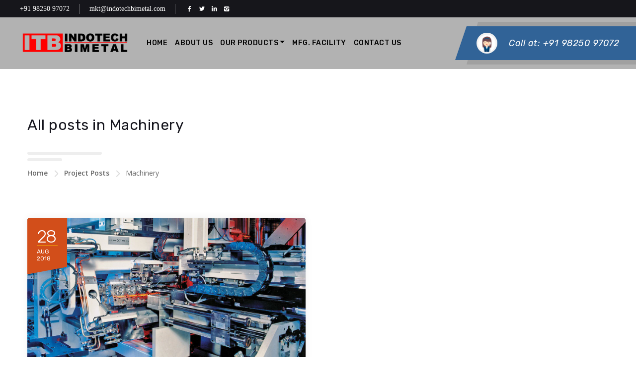

--- FILE ---
content_type: text/css
request_url: https://indotechbimetal.com/wp-content/themes/industify/config/config-woo/woocommerce.css?ver=ver_1.3.4
body_size: 8249
content:
a.woocommerce-privacy-policy-link{
	text-decoration: none;
	color: #d24e1a;
}
a.woocommerce-privacy-policy-link:hover{
	color: #316397;
}
.woocommerce #respond input#submit,
.woocommerce a.button,
.woocommerce button.button,
.woocommerce input.button{
	color: #fff;
    background-color: #316397;
	font-weight: 300;
	font-family: 'Rubik';
	height: 40px;
}
.woocommerce #respond input#submit:hover,
.woocommerce a.button:hover,
.woocommerce button.button:hover,
.woocommerce input.button:hover{
	color: #fff;
    background-color: #d24e1a;
}
.woocommerce #respond input#submit.alt,
.woocommerce a.button.alt,
.woocommerce button.button.alt,
.woocommerce input.button.alt{
	color: #fff;
    background-color: #316397;
	font-family: 'Rubik';
	font-weight: 300;
}
.woocommerce #respond input#submit.alt:hover,
.woocommerce a.button.alt:hover,
.woocommerce button.button.alt:hover,
.woocommerce input.button.alt:hover{
	color: #fff;
    background-color: #d24e1a;
}
thumbnail_container.woocommerce .star-rating{
	height: 1.3em;
}
.woocommerce #reviews #comments ol.commentlist li .comment-text{
	padding: .5em 1em 0;
}
.woocommerce ul.products li.product .original_img{
	position: absolute;
	left: 0;
	top: 0;
	
	background-color: #eee;
	
	background-size: cover;
	background-repeat: no-repeat;
	background-position: center center;
}
.woocommerce div.product form.cart .variations label{
	font-weight: 400;
	letter-spacing: 0px;
}
.woocommerce ul.products li.product a{
	display: block;
	text-decoration: none;
}
.woocommerce ul.products li.product a.overlay{
	position: absolute;
	width: 100%;
	height: 100%;
	display: block;
	text-decoration: none;
	top: 0px;
	left: 0px;
	z-index: 35;
}
.woocommerce ul.products li.product a > img{
	opacity: 0;
}
.woocommerce ul.products li.product span.onsale{
	font-size:11px;
	right: auto;
	text-transform:uppercase;
	letter-spacing:1px;
	z-index:50;
	display:block;
	color:#fff;
	text-align:center;
	position:absolute;
	padding:5px 12px 5px 12px !important;
	width:auto;
	top:1em;
	left:1em;
	border:none;
	line-height: 1;
	min-height: auto;
	min-width: auto;
	
	-webkit-border-radius: 2px;
	   -moz-border-radius: 2px;
	        border-radius: 2px;
}
.woocommerce span.onsale{
	font-size:11px;
	right: auto;
	text-transform:uppercase;
	letter-spacing:1px;
	z-index:50;
	display:block;
	color:#fff;
	text-align:center;
	position:absolute;
	padding:5px 12px 5px 12px !important;
	width:auto;
	top:1em;
	left:1em;
	border:none;
	line-height: 1;
	min-height: auto;
	min-width: auto;
	
	-webkit-border-radius: 2px;
	   -moz-border-radius: 2px;
	        border-radius: 2px;
}
.cart-loading{
	color:#fff;
	position:absolute;
	text-align:center;
	top:50%;
	margin-top:-25px;
	left:50%;
	margin-left:-25px;
	width:50px;
	height:50px;
	background-color: #0e2424;
	
	-webkit-border-radius: 60px;
	   -moz-border-radius: 60px;
	        border-radius: 60px;
	
	display:none;
	z-index:999;
}
.added-to-cart-check .cart-loading{
	display:block;
}
.cart-loading i{
	font-size:16px;
	margin:0;
	padding:0;
	line-height:50px;
	text-align:center;
}
.woocommerce ul.products > li .industify_fn_cart_buttons {
	width:auto;
	margin:0px;
	clear:both;
	text-align:center;
	position:absolute;
	right:5px;
	bottom:0px;
	overflow:hidden;
	height:45px;
	z-index:45;
}
.woocommerce ul.products > li .industify_fn_cart_buttons a.button{
	width:40px;
	height:40px;
	line-height:40px;
	margin: 0px;
	padding:0px;
	text-decoration: none;
	position:relative;
	bottom:-50px;
	font-size: 17px;
	background-color: #0e2424;
	
	-webkit-border-radius: 2px;
	   -moz-border-radius: 2px;
	        border-radius: 2px;
	
	-webkit-transition: all .3s ease;
	   -moz-transition: all .3s ease;
	    -ms-transition: all .3s ease;
	     -o-transition: all .3s ease;
	        transition: all .3s ease;
}
.woocommerce ul.products > li .thumbnail_container:hover .industify_fn_cart_buttons a.button{
	bottom:0px;
}
.woocommerce ul.products > li .industify_fn_cart_buttons a.button:hover{
    color: #fff;
}
.woocommerce ul.products > li .industify_fn_cart_buttons a.button:after{
	display: none;
}
.woocommerce ul.products > li .industify_fn_cart_buttons .show_details_button{
	margin-left:5px;
}
.woocommerce ul.products > li .industify_fn_cart_buttons .added_to_cart{
	display:none;
}
.thumbnail_container{
	position:relative;
	overflow: hidden;
}
.thumbnail_container .original_img{
	position: absolute;
	top: 0px;
	bottom: 0px;
	left: 0px;
	right: 0px;
	z-index: 30;
}
.woocommerce ul.products li.product a img{
	margin: 0;
}
.woocommerce ul.products > li .title_wrap{
	padding:20px 0px;
	text-align:left;
}
.woocommerce ul.products li.product .woocommerce-loop-category__title, .woocommerce ul.products li.product .woocommerce-loop-product__title, .woocommerce ul.products li.product h3{
	font-size: 18px;
	color: #14141c;
}
.woocommerce ul.products > li .title_wrap a h3,
.woocommerce ul.products > li .title_wrap a h2{
	margin-bottom:2px;
	letter-spacing:-0.25px;
	font-size:18px;
	font-weight:400;
}
.woocommerce ul.products > li .title_wrap a span.price{
	color:#777;
	font-size:14px;
	letter-spacing:0px;
}
.woocommerce ul.products > li .industify_fn_cart_buttons .add_to_cart_button{
	border:none !important;
	color:#fff !important;
}
.product-title{
	height:70px;
	text-align:left;
	position:relative;
}
.woocommerce ul.products > li .title_wrap a span.price span.amount{
	font-size:14px;
	text-decoration:none;
	position:relative;
}
.woocommerce ul.products > li .title_wrap a span.price del{display: inline-block;}
.woocommerce ul.products > li .title_wrap a span.price del span.amount{
	font-weight:normal;
	margin-right:3px;
}
.woocommerce ul.products > li .title_wrap a span.price del span.amount:after{
	content:'-';
	margin-left:5px;
	font-weight:normal;
	text-decoration:none;
}
.woocommerce ul.products > li .title_wrap a span.price ins{
	text-decoration:none;
}
.woocommerce ul.products > li .title_wrap a span.price{
	color:#777;
	font-size:14px;
	letter-spacing:0px;
	
}
.industify_fn_wrap_sorting p.woocommerce-result-count{
	color:#777;
	text-transform:uppercase;
	font-size:11px;
	letter-spacing:1px;
	display:inline-block;
	margin: 0;
	line-height: 38px;
}
.industify_fn_wrap_sorting form.woocommerce-ordering{
	display:inline-block;
	margin:0px 0px 0px 20px;
}
.industify_fn_woo .industify_fn_wrap_sorting{
	margin-bottom:20px;
	float: right;
	width: 100%;
}
.industify_fn_woo h1.page-title{
	display:none;
}
.woocommerce-pagination{
	width:auto;
	float:left;
	clear:both;
	margin:10px 0px 20px 0px;
}

.woocommerce nav.woocommerce-pagination ul{
	list-style-type:none;
	padding:0px !important;
	border: none;
}
.woocommerce-pagination{
	margin: 0px;
}
.woocommerce nav.woocommerce-pagination{
	width: 100%;
	float: left;
	clear: both;
	text-align: left;
	margin-bottom: 91px;
}
.industify_fn_sidebar_page .industify_fn_leftsidebar nav.woocommerce-pagination{
	margin-bottom: 0px;
}
.industify_fn_sidebar_page .industify_fn_leftsidebar ul.products li.product{
	width: 30.8% !important;
	margin-right: 3.8% !important;
	clear: none !important;
	float: left !important;
}
.industify_fn_sidebar_page .industify_fn_leftsidebar ul.products li.product:nth-of-type(3n){
	margin-right: 0px !important;
}
.woocommerce nav.woocommerce-pagination ul{
	list-style-type: none;
	margin: 0px;
	margin-left: -3px;
}
.woocommerce nav.woocommerce-pagination ul li{
	margin: 0px;
	text-align: center;
	border: none;
	float: left;
    margin-left: 3px;
	display: block;
    margin-bottom: 3px;
}
.woocommerce nav.woocommerce-pagination ul li a,
.woocommerce nav.woocommerce-pagination ul li span{
	text-decoration: none;
	letter-spacing: 0px;
	color: #777;
    background-color: #e9eff4;
	display: block;
    width: 44px;
    height: 44px;
    line-height: 44px;
    text-align: center;
    font-weight: 600;
    font-size: 14px;
	padding: 0px;
	
	-webkit-transition: all .5s ease;
	   -moz-transition: all .5s ease;
	    -ms-transition: all .5s ease;
	     -o-transition: all .5s ease;
	        transition: all .5s ease;
	
	-webkit-border-radius: 2px;
	   -moz-border-radius: 2px;
	        border-radius: 2px;
	
	-webkit-box-sizing: border-box; /* Safari/Chrome, other WebKit */
	   -moz-box-sizing: border-box; /* Firefox, other Gecko */
			box-sizing: border-box; /* Opera/IE 8+ */
}
.woocommerce nav.woocommerce-pagination ul li a{
	color: #777;
    background-color: #e9eff4;
}
.woocommerce nav.woocommerce-pagination ul li span.current,
.woocommerce nav.woocommerce-pagination ul li a:hover{
	color: #fff;
    background-color: #316397;
}
.woocommerce nav.woocommerce-pagination ul li.next a{
	background-color: transparent;
	width: auto;
	margin-left: 12px;
	
	-webkit-border-radius: 0px;
	   -moz-border-radius: 0px;
	        border-radius: 0px;
}
.industify_fn_product_single{
	width: 100%;
	float: left;
	clear: both;
	margin-top: 70px;
}
.woocommerce .woocommerce-breadcrumb{
	display: none;
}
.product_meta{
	clear: both;
	margin: 0px auto;
	padding: 40px 20px;
	margin-bottom: 50px;
	width: 100%;
	text-align: left;
	
	background-color: #e9eff4;
	border: 1px solid #e5e5e5;
	
	-webkit-box-sizing: border-box; /* Safari/Chrome, other WebKit */
	   -moz-box-sizing: border-box; /* Firefox, other Gecko */
			box-sizing: border-box; /* Opera/IE 8+ */
}
.single-product-summary-wrap{
	width: 100%;
	float: left;
	background: transparent;
	clear: both;
	margin-bottom: 50px;
}
.woocommerce div.product div.images{
	width: 70%;
	padding: 0;
	-webkit-box-sizing: border-box; /* Safari/Chrome, other WebKit */
	   -moz-box-sizing: border-box; /* Firefox, other Gecko */
			box-sizing: border-box; /* Opera/IE 8+ */
	margin: 0;
}
.woocommerce div.product div.summary{
	width: 30%;
	padding: 7% 3%;
	margin: 0px;
	background: transparent;
	
	-webkit-box-sizing: border-box; /* Safari/Chrome, other WebKit */
	   -moz-box-sizing: border-box; /* Firefox, other Gecko */
			box-sizing: border-box; /* Opera/IE 8+ */
}
.woocommerce div.product .product_title{
	font-size: 24px;
	color: #14141c;
	line-height: 1.2;
	letter-spacing: -0.25px;
	left: 0px;
}
.woocommerce-product-details__short-description p{
	line-height: 1.7;
    font-size: 14px;
    letter-spacing: 0px;
    color: #777;
	margin-bottom: 40px;
}
.woocommerce div.product p.price{
	margin-bottom: 40px;
}
.frenify_thumb_wrap{
	width: 100%;
	float: left;
	text-align: center;
}
.frenify_thumb_wrap ul{
	padding: 0;
	list-style-type: none;
	margin: 35px 0px 0px -5px;
}
.frenify_thumb_wrap ul li{
	width: 105px;
	padding-left: 5px;
	margin-top: 5px;
	margin-bottom: 0px;
	display: inline-block;
	
	-webkit-box-sizing: border-box; /* Safari/Chrome, other WebKit */
	   -moz-box-sizing: border-box; /* Firefox, other Gecko */
			box-sizing: border-box; /* Opera/IE 8+ */
}
.woocommerce-tabs.wc-tabs-wrapper{
	width: 100%;
	
	-webkit-box-sizing: border-box; /* Safari/Chrome, other WebKit */
	   -moz-box-sizing: border-box; /* Firefox, other Gecko */
			box-sizing: border-box; /* Opera/IE 8+ */
}
.single_product_related_wrap{
	width: 100%;
	
	-webkit-box-sizing: border-box; /* Safari/Chrome, other WebKit */
	   -moz-box-sizing: border-box; /* Firefox, other Gecko */
			box-sizing: border-box; /* Opera/IE 8+ */
}
.tagged_as,
.posted_in,
.sku_wrapper{
    font-size: 14px;
    line-height: 1.7;
    letter-spacing: 0px;
    display: inline-block;
    vertical-align: middle;
    font-weight: 400;
	text-transform: uppercase;
	margin-right: 10px;
}
.sku_wrapper .sku{
	font-weight: 600;
	color: #777;
	text-transform: none;
}
.tagged_as a,
.posted_in a{
	text-decoration: none;
	font-weight: 600;
	text-transform: capitalize;
	color: #777;
	margin-left: 5px;
}
.tagged_as a:hover,
.posted_in a:hover{
	color: #316397;
}
.woocommerce div.product .woocommerce-tabs ul.tabs{
	margin: 0;
	padding: 0;
	margin-bottom: 40px;
	text-align: left;
}
.woocommerce div.product .woocommerce-tabs ul.tabs li:before,
.woocommerce div.product .woocommerce-tabs ul.tabs li:after,
.woocommerce div.product .woocommerce-tabs ul.tabs:before{
	display: none;
}
.woocommerce div.product .woocommerce-tabs ul.tabs li{
	padding: 0px 20px 0px 0px;
	margin-left: 0px;
	border: none;
	background-color: transparent;
	
	-webkit-border-radius: 0px;
	   -moz-border-radius: 0px;
	        border-radius: 0px;
}
.woocommerce div.product .woocommerce-tabs ul.tabs li a{
	text-decoration: none;
    font-size: 14px;
    text-transform: uppercase;
    color: #14141c;
    font-weight: 700;
    letter-spacing: 0.5px;
    line-height: 1;
    display: block;
    padding: 10px 0px;
	border-bottom: 1px solid transparent;
}
.woocommerce div.product .woocommerce-tabs ul.tabs li.active a,
.woocommerce div.product .woocommerce-tabs ul.tabs li a:hover{
	color: #316397;
}
.woocommerce div.product .woocommerce-tabs ul.tabs li.active{
	background-color: transparent;
}
.woocommerce div.product .woocommerce-tabs .panel h2{
	display: none;
}
.woocommerce div.product .woocommerce-tabs .panel p{
	line-height: 1.7;
    font-size: 14px;
    letter-spacing: 0px;
    color: #777;
	margin-bottom: 20px;
}
.comment-reply-title{
    font-weight: 600;
    font-size: 15px;
    text-transform: uppercase;
	margin-bottom: 20px;
	display: block;
	color: #14141c;
}
.comment-form-rating label{
	display: block;
	margin-bottom: 10px;
	font-size: 16px;
	color: #777;
}
.woocommerce #review_form #respond p{
	margin-bottom: 30px;
}
.woocommerce #review_form #respond p:last-child{
	margin-bottom: 0;
}
p.comment-form-author label,
p.comment-form-email label,
p.comment-form-comment label{
	display: block;
    font-size: 14px;
    letter-spacing: 0px;
    line-height: 1.2;
    color: #777;
    margin-bottom: 10px;
}
p.comment-form-author span.required,
p.comment-form-email span.required,
p.comment-form-comment span.required{
	color: #c10a28;
    display: inline-block;
    margin-left: 7px;
    margin-top: -8px;
	position: relative;
}
.woocommerce #review_form #respond textarea{
	max-width: 600px;
    background-color: #f5f5f5;
	border: 1px solid #e5e5e5;
	height: auto;
}
p.comment-form-author input,
p.comment-form-email input{
	width: 340px;
    font-size: 15px;
    padding: 0px 15px !important;
    height: 44px;
    line-height: 1;
    color: #777;
	background-color: #f5f5f5;
    vertical-align: bottom;
	border: 1px solid #e5e5e5;
	
    -webkit-box-sizing: border-box;
    -moz-box-sizing: border-box;
    box-sizing: border-box;
}
.woocommerce #respond input#submit{
    font-size: 14px;
    padding: 1px 25px 0px 25px !important;
    height: 44px;
    text-transform: uppercase;
    font-weight: 500;
    text-decoration: none;
    display: inline-block;
    letter-spacing: .5px;
    line-height: 1;
	
	-webkit-border-radius: 0px;
	   -moz-border-radius: 0px;
	        border-radius: 0px;
}
.woocommerce div.product .woocommerce-tabs .panel{
	margin-bottom: 120px;
}
.woocommerce div.product p.price{
	color: #777;
    font-size: 18px;
    letter-spacing: 0px;
}
.woocommerce .quantity .qty{
	width: 90px;
	min-width: auto;
	line-height: 1;
	color: #000;
	height: 40px;
    padding: 0px 10px !important;
    border: 1px solid #e5e5e5;
    background-color: #f5f5f5;
}
.woocommerce div.product form.cart{
	margin-bottom: 0;
}
.woocommerce div.product form.cart div.quantity{
	margin-right: 10px;
	margin-bottom: 10px;
}
.woocommerce div.product form.cart .button{
	width: auto;
	line-height: 1;
    font-size: 14px;
    font-weight: 500;
    text-decoration: none;
    display: inline-block;
    letter-spacing: .5px;
	height: 40px;
    padding: 0px 20px !important;
    color: #fff;
	background-color: #316397;
    text-transform: uppercase;
	
	-webkit-border-radius: 3px;
	   -moz-border-radius: 3px;
	        border-radius: 3px;
	
	transition: all .5s ease;
}
.woocommerce div.product form.cart .button:hover{
    color: #fff;
	background-color: #ad3110;
}
.woocommerce #reviews #comments ol.commentlist{
	padding: 0px;
}
.woocommerce #reviews #comments ol.commentlist li img.avatar{
	padding: 0px;
	width: 40px;
	height: 40px;
	border: none;
	top: 20px;
	
	-webkit-border-radius: 100%;
	   -moz-border-radius: 100%;
	        border-radius: 100%;
}
.woocommerce .woocommerce-product-rating .star-rating{
	margin-right: 20px;
	margin-bottom: 20px;
}
a.woocommerce-review-link{
	display: inline-block;
	text-decoration: none;
	line-height: 1;
	letter-spacing: .5px;
	font-size: 14px;
	color: #316397;
}
a.woocommerce-review-link:hover{
	color: #d24e1a;
}
.woocommerce #reviews #comments ol.commentlist li{
	border-bottom: 1px solid #eee;
	padding:20px 0px;
	margin-bottom: 0;
}
.woocommerce #reviews #comments ol.commentlist li:first-child{
	border-top: 1px solid #eee;
}
.woocommerce #reviews #comments ol.commentlist li .comment-text{
	border: none;
	-webkit-border-radius: 0px;
	   -moz-border-radius: 0px;
	        border-radius: 0px;
}
.woocommerce #reviews #comments{
	margin-bottom: 40px;
}
.woocommerce #reviews #comments ol.commentlist li .comment-text p.meta{
	font-size: 14px;
}
.single_product_related_wrap h2{
	font-size: 18px;
    line-height: 1.2;
    letter-spacing: 0px;
    color: #14141c;
    margin-bottom: 40px;
}
.woocommerce div.product form.cart .variations tr{
	border: none;
}
.woocommerce div.product form.cart .variations td.label{
	padding: 10px 20px 10px 0px;
	line-height: 1;
	vertical-align: middle;
}
.woocommerce div.product form.cart .reset_variations{
	position: relative;
	text-decoration: none;
	color: #777;
}
.woocommerce div.product form.cart .woocommerce-variation-description p{
	line-height: 1.7;
    font-size: 14px;
    letter-spacing: 0px;
    color: #777;
	margin-bottom: 5px;
}
.woocommerce div.product form.cart .variations{
	margin-bottom: 20px;
}
.woocommerce .woocommerce-variation-price{
	margin-bottom: 0;
}
.woocommerce-variation.single_variation{
	display: none;
    padding: 10px 0px;
    border-top: 1px solid #ccc;
    border-bottom: 1px solid #ccc;
    margin-bottom: 40px;
}
span.woocommerce-Price-amount.amount{
	color: #777;
    font-size: 18px;
    letter-spacing: 0px;
}
.woocommerce table.shop_attributes{
	border: none;
}
.woocommerce table.shop_attributes tr{
	border: 1px solid #e5e5e5;
}
.woocommerce table.shop_attributes td,
.woocommerce table.shop_attributes th{
	border: 1px solid #e5e5e5;
	padding: 15px 10px;
	line-height: 1;
	vertical-align: middle;
	color: #777;
	font-weight: 400;
}
.woocommerce div.product .woocommerce-tabs .panel table.shop_attributes p{
	padding: 0;
	margin: 0;
}
.woocommerce .fn_cart-empty{
	max-width: 650px;
	padding: 100px 50px 70px 50px;
    position: relative;
    text-align: left;
    border: 1px solid #e5e5e5;
	background-color: #e9eff4;
	margin-top: 75px;
	
    -webkit-box-sizing: border-box; /* Safari/Chrome, other WebKit */
	   -moz-box-sizing: border-box; /* Firefox, other Gecko */
			box-sizing: border-box; /* Opera/IE 8+ */
}
.woocommerce .fn_cart-empty:after{
	content: '';
	width: 110px;
    height: 110px;
    display: inline-block;
    line-height: 110px;
    font-size: 60px;
	top: 0px;
	left: 55px;
	margin-top: -55px;
    color: #333;
	position: absolute;
	background-color: #e9eff4;
	border: 1px solid #e5e5e5;
	
    -webkit-border-radius: 100%;
	   -moz-border-radius: 100%;
	        border-radius: 100%;
	
	-webkit-box-sizing: border-box; /* Safari/Chrome, other WebKit */
	   -moz-box-sizing: border-box; /* Firefox, other Gecko */
			box-sizing: border-box; /* Opera/IE 8+ */
}
.woocommerce .fn_cart-empty:before{
	width: 40px;
	height: 40px;
	content: '';
	
	left: 90px;
	top: -22px;
	position: absolute;
	z-index: 22;
	
	background-image: url(../../framework/img/cart.png);
	background-position: center center;
	background-repeat: no-repeat;
	background-size: cover;
}
.woocommerce .fn_cart-empty span{
	line-height: 1.7;
    letter-spacing: 0px;
    color: #777;
} 
.woocommerce .fn_cart-empty a.button{
	display: inline-block;
	text-decoration: none;
	line-height: 1;
	letter-spacing: 0px;
	margin-left: 10px;
	padding: 0;
	background: none;
    text-transform: uppercase;
    font-size: 14px;
    font-weight: 500;
	height: auto;
	color: #d24e1a;
	
	-webkit-border-radius: 0px;
	   -moz-border-radius: 0px;
	        border-radius: 0px;
	
	-webkit-transition: all .5s ease;
	   -moz-transition: all .5s ease;
	    -ms-transition: all .5s ease;
	     -o-transition: all .5s ease;
	        transition: all .5s ease;
}
.woocommerce .fn_cart-empty a.button:hover{
	background-color: transparent;
}
.woocommerce a.remove{
	background-color: #333;
	color: #fff !important;
	font-size: 14px;
	padding: 4px 3px 5px 5px;
	width: 20px;
	height: 20px;
	font-weight: 600;
	position: relative;
}
.woocommerce a.remove:hover{
	background-color: #000;
}
.woocommerce table.shop_table td.product-name a{
	text-decoration: none;
	line-height: 1;
	letter-spacing: .5px;
	font-size: 15px;
	position: relative;
	padding: 0;
	background: none;
	font-weight: 400;
	color: #14141c;
	
	-webkit-border-radius: 0px;
	   -moz-border-radius: 0px;
	        border-radius: 0px;
	
	-webkit-transition: all .5s ease;
	   -moz-transition: all .5s ease;
	    -ms-transition: all .5s ease;
	     -o-transition: all .5s ease;
	        transition: all .5s ease;
}
.woocommerce table.shop_table td.product-name a:hover{
	border-bottom-color: transparent;
}
.woocommerce-cart table.cart td.actions .coupon .input-text#coupon_code{
	width: auto;
	height: 40px;
	border: 1px solid #e5e5e5;
    background-color: #f5f5f5;
	color: #000;
}
.woocommerce-cart table.cart td.actions input[type=submit]{
    font-size: 14px;
    padding: 1px 20px 0px 20px !important;
    height: 44px;
    text-transform: capitalize;
    font-weight: 600;
    text-decoration: none;
    display: inline-block;
    letter-spacing: .5px;
    line-height: 1;
    color: #fff;
	
	-webkit-border-radius: 0px;
	   -moz-border-radius: 0px;
	        border-radius: 0px;
}
.woocommerce table.shop_table td{
	border: none;
}
.woocommerce table.shop_table tr,
.woocommerce table.shop_table{
	border: 1px solid #e5e5e5;
	border-collapse: collapse;
}
.woocommerce table.shop_table th{
	border: none;
	padding: 20px 12px;
}
.woocommerce table.shop_table td.product-remove{
	border: none;
	border-top: 1px solid #e5e5e5;
}
.woocommerce table.shop_table td{
	padding: 20px 12px;
}
.woocommerce .cart-collaterals .cart_totals,
.woocommerce-page .cart-collaterals .cart_totals{
	width: 100%;
}
#add_payment_method table.cart img,
.woocommerce-cart table.cart img,
.woocommerce-checkout table.cart img{
	max-height: 50px;
	width: auto;
}
.woocommerce .cart-collaterals, .woocommerce-page .cart-collaterals{
	margin-top: 65px;
}
.woocommerce table.shop_table{
	-webkit-border-radius: 3px;
	   -moz-border-radius: 3px;
	        border-radius: 3px;
}
.woocommerce-cart .wc-proceed-to-checkout a.checkout-button{
	display: inline-block;
    font-size: 14px;
    padding: 0px 20px;
    height: 44px;
    text-transform: capitalize;
    font-weight: 500;
    text-decoration: none;
    letter-spacing: .5px;
    line-height: 44px;
	margin: 0;
	
	-webkit-border-radius: 3px;
	   -moz-border-radius: 3px;
	        border-radius: 3px;
	
	-webkit-box-sizing: border-box; /* Safari/Chrome, other WebKit */
	   -moz-box-sizing: border-box; /* Firefox, other Gecko */
			box-sizing: border-box; /* Opera/IE 8+ */
}
.woocommerce-page .cart-collaterals .cart_totals h2{
	font-size: 24px;
    line-height: 1.3;
    letter-spacing: 0px;
    color: #777;
    margin-bottom: 20px;
}
#add_payment_method .cart-collaterals .cart_totals tr td, #add_payment_method .cart-collaterals .cart_totals tr th, .woocommerce-cart .cart-collaterals .cart_totals tr td, .woocommerce-cart .cart-collaterals .cart_totals tr th, .woocommerce-checkout .cart-collaterals .cart_totals tr td, .woocommerce-checkout .cart-collaterals .cart_totals tr th{
	border-top: 1px solid #e5e5e5;
}
.industify_fn_woo_myaccount{
	width: 100%;
	float: left;
	clear: both;
	position: relative;
	margin-bottom: 20px;
}
.industify_fn_woo_myaccount > div{
	width: 100%;
	float: none;
	clear: both;
	position: relative;
	z-index: 20;
	
	-webkit-box-sizing: border-box; /* Safari/Chrome, other WebKit */
	   -moz-box-sizing: border-box; /* Firefox, other Gecko */
			box-sizing: border-box; /* Opera/IE 8+ */
}
.industify_fn_woo_myaccount .inner{
	width: 100%;
	float: left;
	clear: both;
	background-color: #e9eff4;
	border: 1px solid #e5e5e5;
	
	box-sizing: border-box;
}
.industify_fn_woo_myaccount .uneditable-input,
.industify_fn_woo_myaccount textarea,
.industify_fn_woo_myaccount input[type=number],
.industify_fn_woo_myaccount input[type=email],
.industify_fn_woo_myaccount input[type=url],
.industify_fn_woo_myaccount input[type=search],
.industify_fn_woo_myaccount input[type=tel],
.industify_fn_woo_myaccount input[type=color],
.industify_fn_woo_myaccount input[type=text],
.industify_fn_woo_myaccount input[type=password],
.industify_fn_woo_myaccount input[type=datetime],
.industify_fn_woo_myaccount input[type=datetime-local],
.industify_fn_woo_myaccount input[type=date],
.industify_fn_woo_myaccount input[type=month],
.industify_fn_woo_myaccount input[type=time],
.industify_fn_woo_myaccount input[type=week]{
	background-color: #f5f5f5;
}
.woocommerce-account .woocommerce-MyAccount-navigation{
	width: 30%;
	border-right: 1px solid #e5e5e5;
	padding: 50px 0px;
	
	-webkit-box-sizing: border-box; /* Safari/Chrome, other WebKit */
	   -moz-box-sizing: border-box; /* Firefox, other Gecko */
			box-sizing: border-box; /* Opera/IE 8+ */
}
.woocommerce-account .woocommerce-MyAccount-content{
	width: 70%;
	padding: 60px 20px;
	border-left: 1px solid #e5e5e5;
	left: -1px;
	position: relative;
	
	-webkit-box-sizing: border-box; /* Safari/Chrome, other WebKit */
	   -moz-box-sizing: border-box; /* Firefox, other Gecko */
			box-sizing: border-box; /* Opera/IE 8+ */
}
.woocommerce-account .woocommerce-MyAccount-navigation ul{
	margin: 0;
	list-style-type: none;
}
.woocommerce-account .woocommerce-MyAccount-navigation ul li{
	display: block;
	padding: 0px 20px;
	width: 100%;
	margin: 10px 0px;
	
	-webkit-box-sizing: border-box; /* Safari/Chrome, other WebKit */
	   -moz-box-sizing: border-box; /* Firefox, other Gecko */
			box-sizing: border-box; /* Opera/IE 8+ */
}
.woocommerce-account .woocommerce-MyAccount-navigation a{
	padding: 5px 0px;
	display: block;
	text-decoration: none;
    letter-spacing: .5px;
    line-height: 1;
	color: #777;
	font-weight: 300;
	font-family: 'Rubik';
}
.woocommerce-account .woocommerce-MyAccount-navigation .is-active a,
.woocommerce-account .woocommerce-MyAccount-navigation a:hover{
	color: #d24e1a;
}
.woocommerce-account .woocommerce-MyAccount-content p{
    letter-spacing: 0px;
    color: #777;
	clear: none;
}
.woocommerce-account .woocommerce-MyAccount-content p a{
	text-decoration: none;
	line-height: 1.7;
	letter-spacing: 0px;
	position: relative;
	font-weight: 500;
	color: #d24e1a;
	
	-webkit-transition: all .5s ease;
	   -moz-transition: all .5s ease;
	    -ms-transition: all .5s ease;
	     -o-transition: all .5s ease;
	        transition: all .5s ease;
}
.woocommerce-account .woocommerce-MyAccount-content p a:hover{
	color: #316397;
}
.woocommerce-error,
.woocommerce-info,
.woocommerce-message{
	border: 1px solid transparent;
	clear: both;
	margin: 10px 0px;
	min-height: 35px;
	background-color: #f5f5f5;
	color: #777;
	line-height: 1.7;
	
	-webkit-border-radius: 2px;
	   -moz-border-radius: 2px;
	        border-radius: 2px;
}
.woocommerce-error{
	border-color: #e5e5e5;
}
.woocommerce-info{
	border-color: #e5e5e5;
}
#add_payment_method #payment, .woocommerce-cart #payment, .woocommerce-checkout #payment{
	background-color: transparent;
}
h3#order_review_heading{
	margin-bottom: 0px;
}
.woocommerce table.cart td.actions .coupon input[type="submit"]{height: 40px;}
.woocommerce-message a.button.wc-forward{
	border: none;
	text-transform: uppercase;
	font-size: 13px;
	font-weight: 500;
	font-family: 'Rubik';
	background-color: #316397;
	color: #fff;
	line-height: 40px;
	padding-top: 0;
	padding-bottom: 0;
}
.woocommerce-message a.button.wc-forward:hover{
	color: #fff;
	background-color: #ad3110;
}

.woocommerce-account .woocommerce-error,
.woocommerce-account .woocommerce-info,
.woocommerce-account .woocommerce-message{
	margin: 10px;
}
.woocommerce-account .addresses .title h3{
	font-size: 20px;
}
.woocommerce-account .addresses .title .edit{
	text-decoration: none;
	color: #777;
	border-bottom: 1px solid #777;
}
.woocommerce-account .addresses .title .edit:hover{
	border-bottom-color: transparent;
}
.woocommerce-account address{
	line-height: 1.6;
    font-size: 15px;
    letter-spacing: 0px;
    color: #777;
}
.woocommerce-Addresses{
	margin-top: 40px;
}
.woocommerce-error a,
.woocommerce-info a,
.woocommerce-message a{
	text-decoration: none;
	color: #777;
	border-bottom: 1px solid #777;
	padding-bottom: 1px;
	display: inline-block;
}
.woocommerce-error a:hover,
.woocommerce-info a:hover,
.woocommerce-message a:hover{
	border-bottom-color: transparent;
}
.woocommerce-account .woocommerce-error a,
.woocommerce-account .woocommerce-info a,
.woocommerce-account .woocommerce-message a{
	text-decoration: none;
	color: #777;
	display: inline-block;
}
.woocommerce-account .woocommerce-info a{
	color: #fff;
	line-height: 40px;
	padding-top: 0;
	padding-bottom: 0;
}
.woocommerce #respond input#submit,
.woocommerce a.button,
.woocommerce button.button,
.woocommerce input.button{
	font-size: 14px;
}
.woocommerce-account .woocommerce-error a:hover,
.woocommerce-account .woocommerce-info a:hover,
.woocommerce-account .woocommerce-message a:hover{
	border-bottom-color: transparent;
}
.woocommerce form .form-row{
	-webkit-box-sizing: border-box; /* Safari/Chrome, other WebKit */
	   -moz-box-sizing: border-box; /* Firefox, other Gecko */
			box-sizing: border-box; /* Opera/IE 8+ */
}
.woocommerce form .form-row label{
	font-size: 14px;
	letter-spacing: 0px;
	line-height: 1.2;
	color: #777;
	margin-bottom: 10px;
}
.woocommerce .industify_fn_woo_myaccount form .form-row input.input-text,
.woocommerce .industify_fn_woo_myaccount form .form-row textarea{
	margin-bottom: 20px;
}
.woocommerce .industify_fn_woo_myaccount form legend{
	display: block;
	font-size: 18px;
	line-height: 1.3;
	margin-bottom: 20px;
	color: #777;
}
.woocommerce form.login{
	padding: 0px;
	border: none;
	float: left;
	
	-webkit-border-radius: 0px;
	   -moz-border-radius: 0px;
	        border-radius: 0px;
}
.woocommerce-checkout-review-order input#place_order{
    background-color: transparent;
    border: 1px solid #ccc;
    color: #555;
}
.woocommerce-checkout-review-order input#place_order:hover{
	border-color: #000;
	color: #000;
	background-color: #f5f5f5;
}
.industify_fn_woo_login{
	width: 100%;
	float: left;
	clear: both;
}
.industify_fn_woo_login  form.login{margin: 0px;}
.industify_fn_woo_login > div{
	max-width: 650px;
	
    -webkit-box-sizing: border-box; /* Safari/Chrome, other WebKit */
	   -moz-box-sizing: border-box; /* Firefox, other Gecko */
			box-sizing: border-box; /* Opera/IE 8+ */
}
.industify_fn_woo_login_inner{
	width: 100%;
	float: left;
    position: relative;
	background-color: #e9eff4;
    border: 1px solid #e5e5e5;
    text-align: center;
	padding: 100px 50px 70px 50px;
	margin-top: 55px;
	
	-webkit-box-sizing: border-box; /* Safari/Chrome, other WebKit */
	   -moz-box-sizing: border-box; /* Firefox, other Gecko */
			box-sizing: border-box; /* Opera/IE 8+ */
}
.industify_fn_woo_login_inner p a{
	display: inline-block;
    text-decoration: none;
    line-height: 1;
    letter-spacing: 0px;
    font-size: 14px;
    position: relative;
    padding: 0;
    background: none;
    font-weight: 600;
	text-transform: uppercase;
	
	-webkit-border-radius: 0px;
	   -moz-border-radius: 0px;
	        border-radius: 0px;
	
    -webkit-transition: all .5s ease;
    -moz-transition: all .5s ease;
    -ms-transition: all .5s ease;
    -o-transition: all .5s ease;
    transition: all .5s ease;
}
.industify_fn_woo_login_inner p a:hover{
	border-bottom-color: transparent;
}
.industify_fn_woo_login_inner > div p{
	width: 50%;
	float: left;
	padding-right: 20px;
	margin-bottom: 20px;
	text-align: left;
	color: #555;
	
	-webkit-box-sizing: border-box; /* Safari/Chrome, other WebKit */
	   -moz-box-sizing: border-box; /* Firefox, other Gecko */
			box-sizing: border-box; /* Opera/IE 8+ */
}
.industify_fn_woo_login_inner > div p:first-child{
	width: 100%;
	margin-bottom: 40px;
	padding: 0;
}
.woocommerce-LostPassword.lost_password{
	margin-top: 10px;
}
.woocommerce form.login .form-row{
	width: 50%;
	padding: 0;
	margin: 0;
	clear: none;
	float: left;
	text-align: left;
	margin-bottom: 20px;
	padding-right: 20px;
}
.woocommerce form.login input.button{
    font-size: 14px;
    padding: 1px 20px 0px 20px !important;
    height: 44px;
    text-transform: capitalize;
    font-weight: 400;
    text-decoration: none;
    display: inline-block;
    letter-spacing: .5px;
    line-height: 1;
    color: #fff;
    background-color: #000;
	
    -webkit-border-radius: 0px;
	   -moz-border-radius: 0px;
	        border-radius: 0px;
	
    -webkit-box-shadow: 1px 1px 3px rgba(235,16,16,0.3);
    -moz-box-shadow: 1px 1px 3px rgba(235,16,16,0.3);
    box-shadow: 1px 1px 3px rgba(235,16,16,0.3);
}
.industify_fn_woo_login_inner:after{
	content: '';
	width: 110px;
    height: 110px;
    display: inline-block;
    line-height: 110px;
    font-size: 60px;
	top: 0px;
	left: 55px;
	margin-top: -55px;
    color: #333;
	position: absolute;
	background-color: #e9eff4;
	border: 1px solid #e5e5e5;
	
    -webkit-border-radius: 100%;
	   -moz-border-radius: 100%;
	        border-radius: 100%;
	
	-webkit-box-sizing: border-box; /* Safari/Chrome, other WebKit */
	   -moz-box-sizing: border-box; /* Firefox, other Gecko */
			box-sizing: border-box; /* Opera/IE 8+ */
}
.industify_fn_woo_login_inner:before{
	width: 40px;
	height: 40px;
	content: '';
	left: 95px;
	top: -22px;
	position: absolute;
	z-index: 22;
	
	background-image: url(../../framework/img/login.png);
	background-position: center center;
	background-repeat: no-repeat;
	background-size: cover;
}
.woocommerce form .form-row .required{
	text-decoration: none;
}
.woocommerce #customer_details,
.woocommerce #order_review{
	width: 100%;
	float: left;
	padding: 40px;
	margin: 50px 0px;
	background-color: #e9eff4;
	border: 1px solid #e5e5e5;
	
	-webkit-border-radius: 5px;
	   -moz-border-radius: 5px;
	        border-radius: 5px;
	
	-webkit-box-sizing: border-box; /* Safari/Chrome, other WebKit */
	   -moz-box-sizing: border-box; /* Firefox, other Gecko */
			box-sizing: border-box; /* Opera/IE 8+ */
}
.woocommerce p.stars.selected a.active~a::before,
.woocommerce .star-rating::before,
.woocommerce p.stars a::before{
	color: #aaa;
}
.woocommerce p.stars:hover a::before,
.woocommerce p.stars.selected a:not(.active)::before,
.woocommerce p.stars.selected a.active::before,
.woocommerce .star-rating span::before{
	color: #316397;
}

.woocommerce-additional-fields h3,
.woocommerce-billing-fields h3{
	font-size: 24px;
	font-weight: 400;
	color: #14141c;
	line-height: 1.3;
}
.industify_fn_wrapper_all .woocommerce-billing-fields input[type="email"],
.industify_fn_wrapper_all .woocommerce-additional-fields textarea,
.industify_fn_wrapper_all .woocommerce-billing-fields input[type="tel"],
.industify_fn_wrapper_all .woocommerce-billing-fields input[type="text"]{
	background-color: #f5f5f5;
}
#add_payment_method #payment ul.payment_methods, .woocommerce-cart #payment ul.payment_methods, .woocommerce-checkout #payment ul.payment_methods{padding: 0px;}
.woocommerce table.my_account_orders .button{
	line-height: 40px;
	color: #fff;
	padding-top: 0px;
	padding-bottom: 0px;
	display: inline-block;
	margin-right: 5px;
}
@media (max-width: 1200px){
	.woocommerce div.product div.summary{padding-left: 0;padding-right: 0;}
.woocommerce div.product div.summary,
.woocommerce div.product div.images{width: 100%;clear: both;}
}
@media (max-width: 1040px){
	.industify_fn_product_single{margin-top: 20px;}
.product_meta,
.single_product_related_wrap,
.woocommerce-tabs.wc-tabs-wrapper{padding-left: 20px;padding-right: 20px;}
}
@media (max-width: 768px){
.woocommerce form.woocommerce-checkout .form-row{
width: 100%;
margin: 0;
padding: 0;
margin-bottom: 20px;
}
.industify_fn_woo_login_inner > div p,
.woocommerce form.login .form-row{width: 100%;padding: 0;}
.woocommerce .product-remove{height: 30px;}
.woocommerce a.remove{float:right;}
.woocommerce-account .woocommerce-MyAccount-navigation{width: 100%;border: none;border-bottom: 1px solid #ccc;}
.woocommerce-account .woocommerce-MyAccount-content{width: 100%;border: none;}
.industify_fn_woo_myaccount .inner{border: 1px solid #ccc;}
.frenify_thumb_wrap ul{margin-bottom: 35px;}
.woocommerce div.product div.summary{padding: 40px 20px;}
.woocommerce div.product .woocommerce-tabs .panel,
.product_meta,
.single-product-summary-wrap{margin-bottom: 50px;}
.woocommerce table.shop_table tr{margin-bottom: 20px;}
.woocommerce table.shop_table{border: none;}
}
@media (max-width: 550px){	
.woocommerce ul.products[class*=columns-] li.product, .woocommerce-page ul.products[class*=columns-] li.product{width: 100%;}
}
@media (max-width: 480px){
	.frenify_thumb_wrap ul li{width: 50%;float: left;}
	.woocommerce div.product div.summary{padding-left: 0;padding-right: 0;}
	.frenify_thumb_wrap ul{margin-bottom: 0;margin-top: 0;}
.woocommerce #customer_details, .woocommerce #order_review{padding: 40px 20px;}
.industify_fn_woo_login_inner,
.woocommerce .fn_cart-empty{padding: 100px 20px 50px 20px;}
.woocommerce-cart table.cart td.actions .coupon .input-text#coupon_code,
.woocommerce-cart table.cart td.actions .coupon input[type="submit"]{width: 100%;margin-bottom: 10px;}
.woocommerce-account .woocommerce-MyAccount-content p{width: 100%;padding: 0;}
.product_meta,
.single_product_related_wrap,
.woocommerce-tabs.wc-tabs-wrapper{padding-left: 10px;padding-right: 10px;padding-top: 25px;padding-bottom: 25px;}
.woocommerce ul.products li.product, .woocommerce-page ul.products li.product{width: 100%;}
.industify_fn_woo .industify_fn_wrap_sorting{margin-bottom: 30px;}
.industify_fn_wrap_sorting p.woocommerce-result-count{width: 100%;clear: both;display: block;}
.industify_fn_wrap_sorting form.woocommerce-ordering{float: left;margin-left: 0px;}
}

@media(max-width: 1300px) and (min-width: 1201px){
	.industify_fn_sidebar_page .industify_fn_leftsidebar ul.products li.product{
		width: 48.1% !important;
	}
	.industify_fn_sidebar_page .industify_fn_leftsidebar ul.products li.product:nth-of-type(3n){
		margin-right: 3.8% !important;
	}
	.industify_fn_sidebar_page .industify_fn_leftsidebar ul.products li.product:nth-of-type(2n){
		margin-right: 0px !important;
	}
}
@media(max-width: 550px) and (min-width: 321px){
	.industify_fn_sidebar_page .industify_fn_leftsidebar ul.products li.product{
		width: 48.1% !important;
	}
	.industify_fn_sidebar_page .industify_fn_leftsidebar ul.products li.product:nth-of-type(3n){
		margin-right: 3.8% !important;
	}
	.industify_fn_sidebar_page .industify_fn_leftsidebar ul.products li.product:nth-of-type(2n){
		margin-right: 0px !important;
	}
}
@media(max-width: 320px){
	.industify_fn_sidebar_page .industify_fn_leftsidebar ul.products li.product{
		width: 100% !important;
		margin-right: 0% !important;
	}
}

.select2-container--default .select2-selection--single{
	background-color: #f5f5f5;
	border-color: #e5e5e5;
}
.select2-container--default .select2-search--dropdown .select2-search__field{
	border-color: #e5e5e5;
	border-radius: 3px;
	height: 28px;
}
.select2-dropdown{
	border-color: #e5e5e5;
}
.woocommerce div.product form.cart .group_table td{
	padding-left: 1em;
	padding-right: 1em;
}
.up-sells.upsells.products h2{
	font-size: 18px;
    line-height: 1.2;
    letter-spacing: 0px;
    margin-bottom: 40px;
}
.woocommerce del{
	opacity: .4;
}
.woocommerce div.product form.cart .group_table td.woocommerce-grouped-product-list-item__label a{
	text-decoration: none;
}
.woocommerce .select2-container--default .select2-selection--single .select2-selection__rendered{
	height: 40px;
	line-height: 40px;
	color: #777;
}
.woocommerce .select2-container .select2-selection--single{
	height: 40px;
}
.woocommerce .select2-container--default .select2-selection--single .select2-selection__arrow{
	height: 38px;
}
.woocommerce div.product div.summary{
	padding-right: 0px;
}
.woocommerce div.product form.cart .group_table td{
	padding-top: .5em;
	padding-bottom: .5em;
	vertical-align: middle;
}
.woocommerce-cart table.cart td.actions .coupon .input-text{
	margin-right: 0px;
	border-top-right-radius: 0px !important;
	border-bottom-right-radius: 0px !important;
	border-right-width: 0px !important;
}
.woocommerce-cart table.cart td.actions .coupon .input-text#coupon_code{
	margin-right: 0px;
	border-top-right-radius: 0px !important;
	border-bottom-right-radius: 0px !important;
	border-right-width: 0px !important;
}
.woocommerce-cart table.cart td.actions .coupon button{
	border-top-left-radius: 0px !important;
	border-bottom-left-radius: 0px !important;
	font-weight: 500;
	text-transform: capitalize;
	padding: 0px 20px;
}
button.button[name="update_cart"]{
	text-transform: capitalize;
	font-weight: 500;
	padding: 0px 20px;
}
.woocommerce table.shop_table td.product-name a{
	font-size: 16px;
}
.woocommerce table.shop_table td.product-name a:hover{
	text-decoration: underline;
}
.woocommerce table.shop_table td.product-remove{
	padding-left: 20px;
}

--- FILE ---
content_type: text/css
request_url: https://indotechbimetal.com/wp-content/uploads/elementor/css/post-205.css?ver=1685083401
body_size: 606
content:
.elementor-205 .elementor-element.elementor-element-7d00bf2d > .elementor-widget-wrap > .elementor-widget:not(.elementor-widget__width-auto):not(.elementor-widget__width-initial):not(:last-child):not(.elementor-absolute){margin-bottom:0px;}.elementor-205 .elementor-element.elementor-element-7d00bf2d > .elementor-element-populated{padding:0px 0px 0px 0px;}.elementor-205 .elementor-element.elementor-element-2e018a02{color:#666666;font-family:"Open Sans", Sans-serif;font-size:16px;font-weight:300;}.elementor-205 .elementor-element.elementor-element-2e018a02 > .elementor-widget-container{margin:0px 0px 39px 0px;}.elementor-205 .elementor-element.elementor-element-323a288b .elementor-heading-title{color:#14141c;font-family:"Rubik", Sans-serif;font-size:20px;font-weight:400;}.elementor-205 .elementor-element.elementor-element-323a288b > .elementor-widget-container{margin:0px 0px 41px 0px;}.elementor-205 .elementor-element.elementor-element-2e7e9c82{color:#666666;font-family:"Open Sans", Sans-serif;font-size:16px;font-weight:300;}.elementor-205 .elementor-element.elementor-element-2e7e9c82 > .elementor-widget-container{margin:0px 0px 41px 0px;}.elementor-205 .elementor-element.elementor-element-352b223a > .elementor-container > .elementor-column > .elementor-widget-wrap{align-content:center;align-items:center;}.elementor-205 .elementor-element.elementor-element-352b223a{margin-top:0px;margin-bottom:50px;}.elementor-205 .elementor-element.elementor-element-5f2209a > .elementor-element-populated{padding:0px 10px 0px 0px;}.elementor-205 .elementor-element.elementor-element-67769f35 > .elementor-element-populated{margin:20px 0px 0px 0px;--e-column-margin-right:0px;--e-column-margin-left:0px;padding:0px 0px 0px 10px;}.elementor-205 .elementor-element.elementor-element-405f95c5{color:#666666;font-family:"Open Sans", Sans-serif;font-size:16px;font-weight:300;font-style:italic;}.elementor-205 .elementor-element.elementor-element-3ee8fa52{border-style:solid;border-width:0px 0px 0px 3px;border-color:#d24e1a;transition:background 0.3s, border 0.3s, border-radius 0.3s, box-shadow 0.3s;margin-top:0px;margin-bottom:38px;}.elementor-205 .elementor-element.elementor-element-3ee8fa52, .elementor-205 .elementor-element.elementor-element-3ee8fa52 > .elementor-background-overlay{border-radius:0px 0px 0px 0px;}.elementor-205 .elementor-element.elementor-element-3ee8fa52 > .elementor-background-overlay{transition:background 0.3s, border-radius 0.3s, opacity 0.3s;}.elementor-205 .elementor-element.elementor-element-862f082 > .elementor-element-populated{padding:0px 0px 0px 30px;}.elementor-205 .elementor-element.elementor-element-51e64c24{font-family:"Lora", Sans-serif;font-size:18px;font-style:oblique;}.elementor-205 .elementor-element.elementor-element-51e64c24 > .elementor-widget-container{margin:20px 0px 0px 0px;padding:0px 0px 0px 0px;}@media(max-width:1024px){.elementor-205 .elementor-element.elementor-element-5f2209a > .elementor-element-populated{padding:0px 20px 0px 0px;}.elementor-205 .elementor-element.elementor-element-67769f35 > .elementor-element-populated{padding:0px 0px 0px 0px;}}@media(max-width:767px){.elementor-205 .elementor-element.elementor-element-5f2209a > .elementor-element-populated{padding:0px 0px 0px 0px;}}

--- FILE ---
content_type: text/css
request_url: https://indotechbimetal.com/wp-content/uploads/elementor/css/global.css?ver=1684734321
body_size: 9391
content:
.elementor-widget-heading .elementor-heading-title{color:var( --e-global-color-primary );font-family:var( --e-global-typography-primary-font-family ), Sans-serif;font-weight:var( --e-global-typography-primary-font-weight );}.elementor-widget-image .widget-image-caption{color:var( --e-global-color-text );font-family:var( --e-global-typography-text-font-family ), Sans-serif;font-weight:var( --e-global-typography-text-font-weight );}.elementor-widget-text-editor{color:var( --e-global-color-text );font-family:var( --e-global-typography-text-font-family ), Sans-serif;font-weight:var( --e-global-typography-text-font-weight );}.elementor-widget-text-editor.elementor-drop-cap-view-stacked .elementor-drop-cap{background-color:var( --e-global-color-primary );}.elementor-widget-text-editor.elementor-drop-cap-view-framed .elementor-drop-cap, .elementor-widget-text-editor.elementor-drop-cap-view-default .elementor-drop-cap{color:var( --e-global-color-primary );border-color:var( --e-global-color-primary );}.elementor-widget-button .elementor-button{font-family:var( --e-global-typography-accent-font-family ), Sans-serif;font-weight:var( --e-global-typography-accent-font-weight );background-color:var( --e-global-color-accent );}.elementor-widget-divider{--divider-color:var( --e-global-color-secondary );}.elementor-widget-divider .elementor-divider__text{color:var( --e-global-color-secondary );font-family:var( --e-global-typography-secondary-font-family ), Sans-serif;font-weight:var( --e-global-typography-secondary-font-weight );}.elementor-widget-divider.elementor-view-stacked .elementor-icon{background-color:var( --e-global-color-secondary );}.elementor-widget-divider.elementor-view-framed .elementor-icon, .elementor-widget-divider.elementor-view-default .elementor-icon{color:var( --e-global-color-secondary );border-color:var( --e-global-color-secondary );}.elementor-widget-divider.elementor-view-framed .elementor-icon, .elementor-widget-divider.elementor-view-default .elementor-icon svg{fill:var( --e-global-color-secondary );}.elementor-widget-image-box .elementor-image-box-title{color:var( --e-global-color-primary );font-family:var( --e-global-typography-primary-font-family ), Sans-serif;font-weight:var( --e-global-typography-primary-font-weight );}.elementor-widget-image-box .elementor-image-box-description{color:var( --e-global-color-text );font-family:var( --e-global-typography-text-font-family ), Sans-serif;font-weight:var( --e-global-typography-text-font-weight );}.elementor-widget-icon.elementor-view-stacked .elementor-icon{background-color:var( --e-global-color-primary );}.elementor-widget-icon.elementor-view-framed .elementor-icon, .elementor-widget-icon.elementor-view-default .elementor-icon{color:var( --e-global-color-primary );border-color:var( --e-global-color-primary );}.elementor-widget-icon.elementor-view-framed .elementor-icon, .elementor-widget-icon.elementor-view-default .elementor-icon svg{fill:var( --e-global-color-primary );}.elementor-widget-icon-box.elementor-view-stacked .elementor-icon{background-color:var( --e-global-color-primary );}.elementor-widget-icon-box.elementor-view-framed .elementor-icon, .elementor-widget-icon-box.elementor-view-default .elementor-icon{fill:var( --e-global-color-primary );color:var( --e-global-color-primary );border-color:var( --e-global-color-primary );}.elementor-widget-icon-box .elementor-icon-box-title{color:var( --e-global-color-primary );}.elementor-widget-icon-box .elementor-icon-box-title, .elementor-widget-icon-box .elementor-icon-box-title a{font-family:var( --e-global-typography-primary-font-family ), Sans-serif;font-weight:var( --e-global-typography-primary-font-weight );}.elementor-widget-icon-box .elementor-icon-box-description{color:var( --e-global-color-text );font-family:var( --e-global-typography-text-font-family ), Sans-serif;font-weight:var( --e-global-typography-text-font-weight );}.elementor-widget-star-rating .elementor-star-rating__title{color:var( --e-global-color-text );font-family:var( --e-global-typography-text-font-family ), Sans-serif;font-weight:var( --e-global-typography-text-font-weight );}.elementor-widget-image-gallery .gallery-item .gallery-caption{font-family:var( --e-global-typography-accent-font-family ), Sans-serif;font-weight:var( --e-global-typography-accent-font-weight );}.elementor-widget-icon-list .elementor-icon-list-item:not(:last-child):after{border-color:var( --e-global-color-text );}.elementor-widget-icon-list .elementor-icon-list-icon i{color:var( --e-global-color-primary );}.elementor-widget-icon-list .elementor-icon-list-icon svg{fill:var( --e-global-color-primary );}.elementor-widget-icon-list .elementor-icon-list-text{color:var( --e-global-color-secondary );}.elementor-widget-icon-list .elementor-icon-list-item > .elementor-icon-list-text, .elementor-widget-icon-list .elementor-icon-list-item > a{font-family:var( --e-global-typography-text-font-family ), Sans-serif;font-weight:var( --e-global-typography-text-font-weight );}.elementor-widget-counter .elementor-counter-number-wrapper{color:var( --e-global-color-primary );font-family:var( --e-global-typography-primary-font-family ), Sans-serif;font-weight:var( --e-global-typography-primary-font-weight );}.elementor-widget-counter .elementor-counter-title{color:var( --e-global-color-secondary );font-family:var( --e-global-typography-secondary-font-family ), Sans-serif;font-weight:var( --e-global-typography-secondary-font-weight );}.elementor-widget-progress .elementor-progress-wrapper .elementor-progress-bar{background-color:var( --e-global-color-primary );}.elementor-widget-progress .elementor-title{color:var( --e-global-color-primary );font-family:var( --e-global-typography-text-font-family ), Sans-serif;font-weight:var( --e-global-typography-text-font-weight );}.elementor-widget-testimonial .elementor-testimonial-content{color:var( --e-global-color-text );font-family:var( --e-global-typography-text-font-family ), Sans-serif;font-weight:var( --e-global-typography-text-font-weight );}.elementor-widget-testimonial .elementor-testimonial-name{color:var( --e-global-color-primary );font-family:var( --e-global-typography-primary-font-family ), Sans-serif;font-weight:var( --e-global-typography-primary-font-weight );}.elementor-widget-testimonial .elementor-testimonial-job{color:var( --e-global-color-secondary );font-family:var( --e-global-typography-secondary-font-family ), Sans-serif;font-weight:var( --e-global-typography-secondary-font-weight );}.elementor-widget-tabs .elementor-tab-title, .elementor-widget-tabs .elementor-tab-title a{color:var( --e-global-color-primary );}.elementor-widget-tabs .elementor-tab-title.elementor-active,
					 .elementor-widget-tabs .elementor-tab-title.elementor-active a{color:var( --e-global-color-accent );}.elementor-widget-tabs .elementor-tab-title{font-family:var( --e-global-typography-primary-font-family ), Sans-serif;font-weight:var( --e-global-typography-primary-font-weight );}.elementor-widget-tabs .elementor-tab-content{color:var( --e-global-color-text );font-family:var( --e-global-typography-text-font-family ), Sans-serif;font-weight:var( --e-global-typography-text-font-weight );}.elementor-widget-accordion .elementor-accordion-icon, .elementor-widget-accordion .elementor-accordion-title{color:var( --e-global-color-primary );}.elementor-widget-accordion .elementor-accordion-icon svg{fill:var( --e-global-color-primary );}.elementor-widget-accordion .elementor-active .elementor-accordion-icon, .elementor-widget-accordion .elementor-active .elementor-accordion-title{color:var( --e-global-color-accent );}.elementor-widget-accordion .elementor-active .elementor-accordion-icon svg{fill:var( --e-global-color-accent );}.elementor-widget-accordion .elementor-accordion-title{font-family:var( --e-global-typography-primary-font-family ), Sans-serif;font-weight:var( --e-global-typography-primary-font-weight );}.elementor-widget-accordion .elementor-tab-content{color:var( --e-global-color-text );font-family:var( --e-global-typography-text-font-family ), Sans-serif;font-weight:var( --e-global-typography-text-font-weight );}.elementor-widget-toggle .elementor-toggle-title, .elementor-widget-toggle .elementor-toggle-icon{color:var( --e-global-color-primary );}.elementor-widget-toggle .elementor-toggle-icon svg{fill:var( --e-global-color-primary );}.elementor-widget-toggle .elementor-tab-title.elementor-active a, .elementor-widget-toggle .elementor-tab-title.elementor-active .elementor-toggle-icon{color:var( --e-global-color-accent );}.elementor-widget-toggle .elementor-toggle-title{font-family:var( --e-global-typography-primary-font-family ), Sans-serif;font-weight:var( --e-global-typography-primary-font-weight );}.elementor-widget-toggle .elementor-tab-content{color:var( --e-global-color-text );font-family:var( --e-global-typography-text-font-family ), Sans-serif;font-weight:var( --e-global-typography-text-font-weight );}.elementor-widget-alert .elementor-alert-title{font-family:var( --e-global-typography-primary-font-family ), Sans-serif;font-weight:var( --e-global-typography-primary-font-weight );}.elementor-widget-alert .elementor-alert-description{font-family:var( --e-global-typography-text-font-family ), Sans-serif;font-weight:var( --e-global-typography-text-font-weight );}.elementor-widget-eael-caldera-form .eael-contact-form-description{font-family:var( --e-global-typography-accent-font-family ), Sans-serif;font-weight:var( --e-global-typography-accent-font-weight );}.elementor-widget-eael-contact-form-7 .eael-contact-form-7 .eael-contact-form-7-title{font-family:var( --e-global-typography-accent-font-family ), Sans-serif;font-weight:var( --e-global-typography-accent-font-weight );}.elementor-widget-eael-contact-form-7 .eael-contact-form-7 .eael-contact-form-7-description{font-family:var( --e-global-typography-accent-font-family ), Sans-serif;font-weight:var( --e-global-typography-accent-font-weight );}.elementor-widget-eael-contact-form-7 .eael-contact-form-7 .wpcf7-form-control.wpcf7-text, .elementor-widget-eael-contact-form-7 .eael-contact-form-7 .wpcf7-form-control.wpcf7-quiz, .elementor-widget-eael-contact-form-7 .eael-contact-form-7 .wpcf7-form-control.wpcf7-quiz, .elementor-widget-eael-contact-form-7 .eael-contact-form-7 .wpcf7-form-control.wpcf7-textarea, .elementor-widget-eael-contact-form-7 .eael-contact-form-7 .wpcf7-form-control.wpcf7-select{font-family:var( --e-global-typography-accent-font-family ), Sans-serif;font-weight:var( --e-global-typography-accent-font-weight );}.elementor-widget-eael-contact-form-7 .eael-contact-form-7 .wpcf7-form label, .elementor-widget-eael-contact-form-7 .eael-contact-form-7 .wpcf7-form .wpcf7-quiz-label{font-family:var( --e-global-typography-accent-font-family ), Sans-serif;font-weight:var( --e-global-typography-accent-font-weight );}.elementor-widget-eael-contact-form-7 .eael-contact-form-7 .wpcf7-form-control::-webkit-input-placeholder{font-family:var( --e-global-typography-accent-font-family ), Sans-serif;font-weight:var( --e-global-typography-accent-font-weight );}.elementor-widget-eael-contact-form-7 .eael-contact-form-7 .wpcf7-form input[type="submit"]{font-family:var( --e-global-typography-accent-font-family ), Sans-serif;font-weight:var( --e-global-typography-accent-font-weight );}.elementor-widget-eael-contact-form-7 .eael-contact-form-7 .wpcf7-not-valid-tip{font-family:var( --e-global-typography-accent-font-family ), Sans-serif;font-weight:var( --e-global-typography-accent-font-weight );}.elementor-widget-eael-countdown .eael-countdown-digits::after{font-family:var( --e-global-typography-secondary-font-family ), Sans-serif;font-weight:var( --e-global-typography-secondary-font-weight );}.elementor-widget-eael-countdown .eael-countdown-digits{font-family:var( --e-global-typography-secondary-font-family ), Sans-serif;font-weight:var( --e-global-typography-secondary-font-weight );}.elementor-widget-eael-countdown .eael-countdown-label{font-family:var( --e-global-typography-secondary-font-family ), Sans-serif;font-weight:var( --e-global-typography-secondary-font-weight );}.elementor-widget-eael-countdown .eael-countdown-finish-message .expiry-title{font-family:var( --e-global-typography-secondary-font-family ), Sans-serif;font-weight:var( --e-global-typography-secondary-font-weight );}.eael-countdown-finish-text{font-family:var( --e-global-typography-secondary-font-family ), Sans-serif;font-weight:var( --e-global-typography-secondary-font-weight );}.elementor-widget-eael-creative-button .eael-creative-button .cretive-button-text, .elementor-widget-eael-creative-button .eael-creative-button--winona::after, .elementor-widget-eael-creative-button .eael-creative-button--rayen::before, .elementor-widget-eael-creative-button .eael-creative-button--tamaya::after, .elementor-widget-eael-creative-button .eael-creative-button--tamaya::before{font-family:var( --e-global-typography-primary-font-family ), Sans-serif;font-weight:var( --e-global-typography-primary-font-weight );}.elementor-widget-eael-dual-color-header .eael-dch-separator-wrap i{color:var( --e-global-color-primary );}.elementor-widget-eael-facebook-feed .eael-facebook-feed-card .eael-facebook-feed-item .eael-facebook-feed-item-inner .eael-facebook-feed-item-header .eael-facebook-feed-item-user .eael-facebook-feed-username{font-family:var( --e-global-typography-secondary-font-family ), Sans-serif;font-weight:var( --e-global-typography-secondary-font-weight );}.elementor-widget-eael-facebook-feed .eael-facebook-feed-card .eael-facebook-feed-item .eael-facebook-feed-item-inner .eael-facebook-feed-item-header .eael-facebook-feed-post-time{font-family:var( --e-global-typography-secondary-font-family ), Sans-serif;font-weight:var( --e-global-typography-secondary-font-weight );}.elementor-widget-eael-facebook-feed .eael-facebook-feed-card .eael-facebook-feed-item .eael-facebook-feed-item-inner .eael-facebook-feed-item-content .eael-facebook-feed-message{font-family:var( --e-global-typography-secondary-font-family ), Sans-serif;font-weight:var( --e-global-typography-secondary-font-weight );}.elementor-widget-eael-facebook-feed .eael-facebook-feed-card .eael-facebook-feed-item .eael-facebook-feed-item-inner .eael-facebook-feed-preview-wrap .eael-facebook-feed-url-preview .eael-facebook-feed-url-host{font-family:var( --e-global-typography-secondary-font-family ), Sans-serif;font-weight:var( --e-global-typography-secondary-font-weight );}.elementor-widget-eael-facebook-feed .eael-facebook-feed-card .eael-facebook-feed-item .eael-facebook-feed-item-inner .eael-facebook-feed-preview-wrap .eael-facebook-feed-url-preview .eael-facebook-feed-url-title{font-family:var( --e-global-typography-primary-font-family ), Sans-serif;font-weight:var( --e-global-typography-primary-font-weight );}.elementor-widget-eael-facebook-feed .eael-facebook-feed-card .eael-facebook-feed-item .eael-facebook-feed-item-inner .eael-facebook-feed-preview-wrap .eael-facebook-feed-url-preview .eael-facebook-feed-url-description{font-family:var( --e-global-typography-secondary-font-family ), Sans-serif;font-weight:var( --e-global-typography-secondary-font-weight );}.elementor-widget-eael-facebook-feed .eael-facebook-feed-overlay .eael-facebook-feed-item .eael-facebook-feed-item-overlay, .elementor-widget-eael-facebook-feed .eael-facebook-feed-card .eael-facebook-feed-item .eael-facebook-feed-item-inner .eael-facebook-feed-item-footer{font-family:var( --e-global-typography-secondary-font-family ), Sans-serif;font-weight:var( --e-global-typography-secondary-font-weight );}.elementor-widget-eael-fancy-text .eael-fancy-text-prefix{font-family:var( --e-global-typography-primary-font-family ), Sans-serif;font-weight:var( --e-global-typography-primary-font-weight );}.elementor-widget-eael-fancy-text .eael-fancy-text-strings, .elementor-widget-eael-fancy-text .typed-cursor{font-family:var( --e-global-typography-primary-font-family ), Sans-serif;font-weight:var( --e-global-typography-primary-font-weight );}.elementor-widget-eael-fancy-text .eael-fancy-text-suffix{font-family:var( --e-global-typography-primary-font-family ), Sans-serif;font-weight:var( --e-global-typography-primary-font-weight );}.elementor-widget-eael-feature-list .connector-type-classic .connector{border-color:var( --e-global-color-primary );}.elementor-widget-eael-feature-list .connector-type-modern .eael-feature-list-item:before, .elementor-widget-eael-feature-list .connector-type-modern .eael-feature-list-item:after{border-color:var( --e-global-color-primary );}.elementor-widget-eael-feature-list .eael-feature-list-content-box .eael-feature-list-title, .elementor-widget-eael-feature-list .eael-feature-list-content-box .eael-feature-list-title > a, .elementor-widget-eael-feature-list .eael-feature-list-content-box .eael-feature-list-title:visited{color:var( --e-global-color-primary );}.elementor-widget-eael-feature-list .eael-feature-list-content-box .eael-feature-list-title, .elementor-widget-eael-feature-list .eael-feature-list-content-box .eael-feature-list-title a{font-family:var( --e-global-typography-primary-font-family ), Sans-serif;font-weight:var( --e-global-typography-primary-font-weight );}.elementor-widget-eael-feature-list .eael-feature-list-content-box .eael-feature-list-content{color:var( --e-global-color-text );font-family:var( --e-global-typography-text-font-family ), Sans-serif;font-weight:var( --e-global-typography-text-font-weight );}.elementor-widget-eael-filterable-gallery .fg-caption-head .fg-item-price{font-family:var( --e-global-typography-text-font-family ), Sans-serif;font-weight:var( --e-global-typography-text-font-weight );}.elementor-widget-eael-filterable-gallery .fg-caption-head .fg-item-ratings{font-family:var( --e-global-typography-text-font-family ), Sans-serif;font-weight:var( --e-global-typography-text-font-weight );}.elementor-widget-eael-filterable-gallery .fg-item-category span{font-family:var( --e-global-typography-text-font-family ), Sans-serif;font-weight:var( --e-global-typography-text-font-weight );}.elementor-widget-eael-filterable-gallery .fg-filter-trigger > span{font-family:var( --e-global-typography-text-font-family ), Sans-serif;font-weight:var( --e-global-typography-text-font-weight );}.elementor-widget-eael-filterable-gallery .fg-layout-3-filter-controls li.control{font-family:var( --e-global-typography-text-font-family ), Sans-serif;font-weight:var( --e-global-typography-text-font-weight );}.elementor-widget-eael-filterable-gallery .eael-gallery-load-more .eael-filterable-gallery-load-more-text{font-family:var( --e-global-typography-text-font-family ), Sans-serif;font-weight:var( --e-global-typography-text-font-weight );}.elementor-widget-eael-fluentform .eael-fluentform-description{font-family:var( --e-global-typography-accent-font-family ), Sans-serif;font-weight:var( --e-global-typography-accent-font-weight );}.elementor-widget-eael-gravity-form .eael-gravity-form .gform_wrapper .gform_title, .elementor-widget-eael-gravity-form .eael-gravity-form .eael-gravity-form-title{font-family:var( --e-global-typography-accent-font-family ), Sans-serif;font-weight:var( --e-global-typography-accent-font-weight );}.elementor-widget-eael-gravity-form .eael-gravity-form .gform_wrapper .gform_description, .elementor-widget-eael-gravity-form .eael-gravity-form .eael-gravity-form-description{font-family:var( --e-global-typography-accent-font-family ), Sans-serif;font-weight:var( --e-global-typography-accent-font-weight );}.elementor-widget-eael-gravity-form .eael-gravity-form .gfield.gsection .gsection_title{font-family:var( --e-global-typography-accent-font-family ), Sans-serif;font-weight:var( --e-global-typography-accent-font-weight );}.elementor-widget-eael-gravity-form .eael-gravity-form .ginput_container_fileupload input[type="file"]::file-selector-button, .elementor-widget-eael-gravity-form .eael-gravity-form .ginput_container_fileupload input[type="file"]::-webkit-file-upload-button, .elementor-widget-eael-gravity-form .eael-gravity-form .ginput_container_fileupload .button{font-family:var( --e-global-typography-accent-font-family ), Sans-serif;font-weight:var( --e-global-typography-accent-font-weight );}.elementor-widget-eael-gravity-form .eael-gravity-form .gform_footer input[type="submit"], .elementor-widget-eael-gravity-form .eael-gravity-form .gform_body .gform_page_footer input[type="submit"]{font-family:var( --e-global-typography-accent-font-family ), Sans-serif;font-weight:var( --e-global-typography-accent-font-weight );}.elementor-widget-eael-gravity-form .eael-gravity-form .gform_body .gform_page_footer input[type="button"]{font-family:var( --e-global-typography-accent-font-family ), Sans-serif;font-weight:var( --e-global-typography-accent-font-weight );}.elementor-widget-eael-gravity-form .eael-gravity-form .gform_confirmation_wrapper .gform_confirmation_message{font-family:var( --e-global-typography-accent-font-family ), Sans-serif;font-weight:var( --e-global-typography-accent-font-weight );}.elementor-widget-eael-ninja .eael-ninja-form .eael-contact-form-description{font-family:var( --e-global-typography-accent-font-family ), Sans-serif;font-weight:var( --e-global-typography-accent-font-weight );}.elementor-widget-eael-ninja .eael-ninja-form .submit-container input[type="button"]{font-family:var( --e-global-typography-accent-font-family ), Sans-serif;font-weight:var( --e-global-typography-accent-font-weight );}.elementor-widget-eael-ninja .eael-ninja-form .nf-form-fields-required{font-family:var( --e-global-typography-accent-font-family ), Sans-serif;font-weight:var( --e-global-typography-accent-font-weight );}.elementor-widget-eael-post-grid .eael-meta-posted-on{font-family:var( --e-global-typography-text-font-family ), Sans-serif;font-weight:var( --e-global-typography-text-font-weight );}.elementor-widget-eael-post-grid .eael-entry-meta > span{font-family:var( --e-global-typography-text-font-family ), Sans-serif;font-weight:var( --e-global-typography-text-font-weight );}.elementor-widget-eael-post-grid .eael-entry-title, .elementor-widget-eael-post-grid .eael-entry-title a{font-family:var( --e-global-typography-primary-font-family ), Sans-serif;font-weight:var( --e-global-typography-primary-font-weight );}.elementor-widget-eael-post-grid .eael-grid-post-excerpt p{font-family:var( --e-global-typography-text-font-family ), Sans-serif;font-weight:var( --e-global-typography-text-font-weight );}.elementor-widget-eael-post-grid .post-meta-categories li, .elementor-widget-eael-post-grid .post-meta-categories li a{font-family:var( --e-global-typography-text-font-family ), Sans-serif;font-weight:var( --e-global-typography-text-font-weight );}.elementor-widget-eael-post-timeline .eael-timeline-post-title *{font-family:var( --e-global-typography-primary-font-family ), Sans-serif;font-weight:var( --e-global-typography-primary-font-weight );}.elementor-widget-eael-post-timeline .eael-timeline-post-excerpt p{font-family:var( --e-global-typography-text-font-family ), Sans-serif;font-weight:var( --e-global-typography-text-font-weight );}.elementor-widget-eael-progress-bar .eael-progressbar-title{font-family:var( --e-global-typography-primary-font-family ), Sans-serif;font-weight:var( --e-global-typography-primary-font-weight );}.elementor-widget-eael-progress-bar .eael-progressbar-count-wrap{font-family:var( --e-global-typography-primary-font-family ), Sans-serif;font-weight:var( --e-global-typography-primary-font-weight );}.elementor-widget-eael-progress-bar .eael-progressbar-half-circle-after span{font-family:var( --e-global-typography-primary-font-family ), Sans-serif;font-weight:var( --e-global-typography-primary-font-weight );}.elementor-widget-eael-simple-menu .eael-simple-menu >li > a, .eael-simple-menu-container .eael-simple-menu-toggle-text{font-family:var( --e-global-typography-primary-font-family ), Sans-serif;font-weight:var( --e-global-typography-primary-font-weight );}.elementor-widget-eael-simple-menu .eael-simple-menu li ul li > a{font-family:var( --e-global-typography-primary-font-family ), Sans-serif;font-weight:var( --e-global-typography-primary-font-weight );}.elementor-widget-eael-twitter-feed .eael-twitter-feed-item .eael-twitter-feed-item-icon{color:var( --e-global-color-primary );}.elementor-widget-eael-weform .eael-weform-container ul.wpuf-form .wpuf-submit input[type="submit"]{font-family:var( --e-global-typography-primary-font-family ), Sans-serif;font-weight:var( --e-global-typography-primary-font-weight );}.elementor-widget-eael-wpforms .eael-contact-form-description, .elementor-widget-eael-wpforms .wpforms-description{font-family:var( --e-global-typography-accent-font-family ), Sans-serif;font-weight:var( --e-global-typography-accent-font-weight );}.elementor-widget-eael-wpforms .eael-wpforms .wpforms-field label{font-family:var( --e-global-typography-accent-font-family ), Sans-serif;font-weight:var( --e-global-typography-accent-font-weight );}.elementor-widget-eael-wpforms .eael-wpforms .wpforms-field input:not([type=radio]):not([type=checkbox]):not([type=submit]):not([type=button]):not([type=image]):not([type=file]), .elementor-widget-eael-wpforms .eael-wpforms .wpforms-field textarea, .elementor-widget-eael-wpforms .eael-wpforms .wpforms-field select{font-family:var( --e-global-typography-accent-font-family ), Sans-serif;font-weight:var( --e-global-typography-accent-font-weight );}.elementor-widget-eael-wpforms .eael-wpforms .wpforms-submit-container .wpforms-submit{font-family:var( --e-global-typography-accent-font-family ), Sans-serif;font-weight:var( --e-global-typography-accent-font-weight );}.elementor-widget-frel-about-with-rating .left_part h3{color:var( --e-global-color-primary );}.elementor-widget-frel-about-with-rating .left_part h3:after{background-color:var( --e-global-color-primary );}.elementor-widget-frel-about-with-rating .left_part p{color:var( --e-global-color-primary );}.elementor-widget-frel-about-with-rating .top_section{background-color:var( --e-global-color-primary );border-bottom-color:var( --e-global-color-primary );}.elementor-widget-frel-about-with-rating .bottom_section{background-color:var( --e-global-color-primary );}.elementor-widget-frel-about-with-rating .badge_holder{border-color:var( --e-global-color-primary );}.elementor-widget-frel-about-with-rating .badge_holder h3{color:var( --e-global-color-primary );}.elementor-widget-frel-about-with-rating .badge_holder .year{color:var( --e-global-color-primary );}.elementor-widget-frel-about-with-rating .badge_holder .text{color:var( --e-global-color-primary );}.elementor-widget-frel-about-with-rating .rating_holder{background-color:var( --e-global-color-primary );color:var( --e-global-color-primary );}.elementor-widget-frel-about-with-rating .r_header{background-color:var( --e-global-color-primary );}.elementor-widget-frel-about-with-rating .r_footer:after{border-top-color:var( --e-global-color-primary );}.elementor-widget-frel-about-with-rating .r_footer:before{border-top-color:var( --e-global-color-primary );}.elementor-widget-frel-about-with-rating .r_header:before{border-left-color:var( --e-global-color-primary );}.elementor-widget-frel-about-with-rating .r_header:after{border-right-color:var( --e-global-color-primary );}.elementor-widget-frel-about-with-rating h3.rating_number{color:var( --e-global-color-primary );}.elementor-widget-frel-about-with-rating h3.rating_text{color:var( --e-global-color-primary );}.elementor-widget-frel-about-with-rating .bottom_section .icon{color:var( --e-global-color-primary );border-color:var( --e-global-color-primary );}.elementor-widget-frel-about-with-rating .bottom_section p{color:var( --e-global-color-primary );}.elementor-widget-frel-about .leftpart h3.title{color:var( --e-global-color-primary );}.elementor-widget-frel-about .leftpart h3.title:after{background-color:var( --e-global-color-primary );}.elementor-widget-frel-about .leftpart p.desc{color:var( --e-global-color-primary );}.elementor-widget-frel-about .leftpart h3.name{color:var( --e-global-color-primary );}.elementor-widget-frel-about .leftpart p.occ{color:var( --e-global-color-primary );}.elementor-widget-frel-about .rightpart .border .span1:after,.elementor-widget-frel-about .rightpart .border .span1:before,.elementor-widget-frel-about .rightpart .border .span2:after,.elementor-widget-frel-about .rightpart .border .span2:before{background-color:var( --e-global-color-primary );}.elementor-widget-frel-accordion .fn_cs_accordion h3{color:var( --e-global-color-primary );}.elementor-widget-frel-accordion .fn_cs_accordion .acc_head p{color:var( --e-global-color-primary );}.elementor-widget-frel-accordion .fn_cs_accordion .plus:after{background-color:var( --e-global-color-primary );}.elementor-widget-frel-accordion .fn_cs_accordion .plus:before{background-color:var( --e-global-color-primary );}.elementor-widget-frel-accordion .fn_cs_accordion .plus{border-color:var( --e-global-color-primary );}.elementor-widget-frel-accordion .fn_cs_accordion .acc_content p{color:var( --e-global-color-primary );}.elementor-widget-frel-alpha-slider .industify_slider_alpha .title_holder{background-color:var( --e-global-color-primary );}.elementor-widget-frel-alpha-slider .industify_slider_alpha .owl_control span.a{background-color:var( --e-global-color-primary );}.elementor-widget-frel-alpha-slider .industify_slider_alpha .owl_control span.b{background-color:var( --e-global-color-primary );}.elementor-widget-frel-alpha-slider .industify_slider_alpha .owl_control > div:after{border-color:var( --e-global-color-primary );}.elementor-widget-frel-alpha-slider .industify_slider_alpha .owl_control > div > span:hover:after{border-top-color:var( --e-global-color-primary );}.elementor-widget-frel-alpha-slider .industify_slider_alpha .owl_control > div > span:hover:before{border-top-color:var( --e-global-color-primary );border-right-color:var( --e-global-color-primary );border-bottom-color:var( --e-global-color-primary );}.elementor-widget-frel-alpha-slider .industify_slider_alpha[data-nav-types="square"] .owl_control > div > span:before, .elementor-widget-frel-alpha-slider .industify_slider_alpha[data-nav-types="square"] .owl_control > div > span:after{background:var( --e-global-color-primary );}.elementor-widget-frel-alpha-slider .industify_slider_alpha[data-nav-types="square"] .owl_control > div > span .c:before, .elementor-widget-frel-alpha-slider .industify_slider_alpha[data-nav-types="square"] .owl_control > div > span .c:after{background:var( --e-global-color-primary );}.elementor-widget-frel-alpha-slider .industify_slider_alpha .owl_control > div{background-color:var( --e-global-color-primary );}.elementor-widget-frel-alpha-slider .industify_slider_alpha .item .title_holder p{font-family:var( --e-global-typography-primary-font-family ), Sans-serif;font-weight:var( --e-global-typography-primary-font-weight );}.elementor-widget-frel-alpha-slider .industify_slider_alpha .title_holder p{color:var( --e-global-color-primary );}.elementor-widget-frel-alpha-slider .industify_slider_alpha .title_holder p a:hover{border-bottom-color:var( --e-global-color-primary );}.elementor-widget-frel-alpha-slider .industify_slider_alpha .title_holder h3 a{font-family:var( --e-global-typography-primary-font-family ), Sans-serif;font-weight:var( --e-global-typography-primary-font-weight );color:var( --e-global-color-primary );}.elementor-widget-frel-alpha-slider .industify_slider_alpha .title_holder h3{color:var( --e-global-color-primary );}.elementor-widget-frel-alpha-slider .industify_slider_alpha .title_holder h3:hover a{color:var( --e-global-color-primary );}.elementor-widget-frel-alpha-slider .industify_slider_alpha .title_holder h3:hover{color:var( --e-global-color-primary );}.elementor-widget-frel-alpha-slider .industify_slider_alpha .item .title_holder .desc{font-family:var( --e-global-typography-primary-font-family ), Sans-serif;font-weight:var( --e-global-typography-primary-font-weight );}.elementor-widget-frel-alpha-slider .industify_slider_alpha .title_holder .desc{color:var( --e-global-color-primary );}.elementor-widget-frel-alpha-slider .industify_slider_alpha .swiper-pagination-progressbar{background-color:var( --e-global-color-primary );}.elementor-widget-frel-alpha-slider .industify_slider_alpha .swiper-pagination-progressbar .swiper-pagination-progressbar-fill{background-color:var( --e-global-color-primary );}.elementor-widget-frel-arrow-link a{color:var( --e-global-color-primary );}.elementor-widget-frel-arrow-link a svg{color:var( --e-global-color-primary );}.elementor-widget-frel-bottom-line p{color:var( --e-global-color-primary );}.elementor-widget-frel-bottom-line .inner{border-top-color:var( --e-global-color-primary );}.elementor-widget-frel-button a{font-family:var( --e-global-typography-primary-font-family ), Sans-serif;font-weight:var( --e-global-typography-primary-font-weight );color:var( --e-global-color-primary );background-color:var( --e-global-color-primary );}.elementor-widget-frel-button a:hover{color:var( --e-global-color-primary );background-color:var( --e-global-color-primary );}.elementor-widget-frel-call-to-action h3{font-family:var( --e-global-typography-primary-font-family ), Sans-serif;font-weight:var( --e-global-typography-primary-font-weight );color:var( --e-global-color-primary );}.elementor-widget-frel-call-to-action p{font-family:var( --e-global-typography-primary-font-family ), Sans-serif;font-weight:var( --e-global-typography-primary-font-weight );color:var( --e-global-color-primary );}.elementor-widget-frel-call-to-action a{font-family:var( --e-global-typography-primary-font-family ), Sans-serif;font-weight:var( --e-global-typography-primary-font-weight );color:var( --e-global-color-primary );background-color:var( --e-global-color-primary );}.elementor-widget-frel-call-to-action .fn_cs_call_to_action{background-color:var( --e-global-color-primary );}.elementor-widget-frel-call-to-action a:hover{color:var( --e-global-color-primary );background-color:var( --e-global-color-primary );}.elementor-widget-frel-check-list .fn_cs_check_list h3{color:var( --e-global-color-primary );}.elementor-widget-frel-check-list .fn_cs_check_list p{color:var( --e-global-color-primary );}.elementor-widget-frel-check-list .fn_cs_check_list svg{color:var( --e-global-color-primary );}.elementor-widget-frel-check-list .fn_cs_check_list img{color:var( --e-global-color-primary );}.elementor-widget-frel-contact input[type="text"]::-webkit-input-placeholder{color:var( --e-global-color-primary );}.elementor-widget-frel-contact input[type="text"]::-moz-placeholder{color:var( --e-global-color-primary );}.elementor-widget-frel-contact input[type="text"]::-ms-input-placeholder{color:var( --e-global-color-primary );}.elementor-widget-frel-contact input[type="text"]:-ms-input-placeholder{color:var( --e-global-color-primary );}.elementor-widget-frel-contact input[type="email"]::-webkit-input-placeholder{color:var( --e-global-color-primary );}.elementor-widget-frel-contact input[type="email"]::-moz-placeholder{color:var( --e-global-color-primary );}.elementor-widget-frel-contact input[type="email"]::-ms-input-placeholder{color:var( --e-global-color-primary );}.elementor-widget-frel-contact input[type="email"]:-ms-input-placeholder{color:var( --e-global-color-primary );}.elementor-widget-frel-contact textarea::-webkit-input-placeholder{color:var( --e-global-color-primary );}.elementor-widget-frel-contact textarea::-moz-placeholder{color:var( --e-global-color-primary );}.elementor-widget-frel-contact textarea::-ms-input-placeholder{color:var( --e-global-color-primary );}.elementor-widget-frel-contact textarea:-ms-input-placeholder{color:var( --e-global-color-primary );}.elementor-widget-frel-contact input[type="text"]{color:var( --e-global-color-primary );background-color:var( --e-global-color-primary );}.elementor-widget-frel-contact input[type="email"]{color:var( --e-global-color-primary );background-color:var( --e-global-color-primary );}.elementor-widget-frel-contact textarea{color:var( --e-global-color-primary );background-color:var( --e-global-color-primary );}.elementor-widget-frel-contact input[type="submit"]{color:var( --e-global-color-primary );background-color:var( --e-global-color-primary );font-family:var( --e-global-typography-primary-font-family ), Sans-serif;font-weight:var( --e-global-typography-primary-font-weight );}.elementor-widget-frel-contact input[type="submit"]:hover{color:var( --e-global-color-primary );background-color:var( --e-global-color-primary );}.elementor-widget-frel-counter-with-caption .fn_cs_counter_with_caption ul li h3{color:var( --e-global-color-primary );font-family:var( --e-global-typography-primary-font-family ), Sans-serif;font-weight:var( --e-global-typography-primary-font-weight );}.elementor-widget-frel-counter-with-caption .fn_cs_counter_with_caption ul li p{color:var( --e-global-color-primary );font-family:var( --e-global-typography-primary-font-family ), Sans-serif;font-weight:var( --e-global-typography-primary-font-weight );}.elementor-widget-frel-counter-with-content .fn_cs_counter_with_content:after{background-color:var( --e-global-color-primary );}.elementor-widget-frel-counter-with-content .fn_cs_counter_with_content:before,.elementor-widget-frel-counter-with-content .rightpart:after{background-color:var( --e-global-color-primary );}.elementor-widget-frel-counter-with-content .leftpart h3{color:var( --e-global-color-primary );}.elementor-widget-frel-counter-with-content .leftpart p{color:var( --e-global-color-primary );}.elementor-widget-frel-counter-with-content .rightpart h5{color:var( --e-global-color-primary );}.elementor-widget-frel-counter-with-content .rightpart h3{color:var( --e-global-color-primary );}.elementor-widget-frel-counter-with-content .rightpart p{color:var( --e-global-color-primary );}.elementor-widget-frel-counter-with-content .o_color{background-color:var( --e-global-color-primary );}.elementor-widget-frel-counter-with-rating .fn_cs_counter_with_rating:after{background-color:var( --e-global-color-primary );}.elementor-widget-frel-counter-with-rating .leftpart h3{color:var( --e-global-color-primary );}.elementor-widget-frel-counter-with-rating .leftpart p{color:var( --e-global-color-primary );}.elementor-widget-frel-counter-with-rating .o_image:after{background-color:var( --e-global-color-primary );}.elementor-widget-frel-counter-with-rating .content_holder h5{color:var( --e-global-color-primary );}.elementor-widget-frel-counter-with-rating .content_holder h3{color:var( --e-global-color-primary );}.elementor-widget-frel-counter-with-rating .content_holder h3:after{background-color:var( --e-global-color-primary );}.elementor-widget-frel-counter-with-rating .content_holder p{color:var( --e-global-color-primary );}.elementor-widget-frel-counter-with-rating .o_color{background-color:var( --e-global-color-primary );}.elementor-widget-frel-counter-with-rating .rightpart:after{background-color:var( --e-global-color-primary );}.elementor-widget-frel-counter-with-rating .rightpart:before{border-right-color:var( --e-global-color-primary );}.elementor-widget-frel-counter-with-rating .rating_holder:after{background-color:var( --e-global-color-primary );}.elementor-widget-frel-counter-with-rating .rating_holder .r_footer:before{border-top-color:var( --e-global-color-primary );}.elementor-widget-frel-counter-with-rating .rating_holder .r_footer:after{border-top-color:var( --e-global-color-primary );}.elementor-widget-frel-counter-with-rating .rating_holder{color:var( --e-global-color-primary );}.elementor-widget-frel-counter-with-rating h3.rating_number{color:var( --e-global-color-primary );}.elementor-widget-frel-counter-with-rating h3.rating_text{color:var( --e-global-color-primary );}.elementor-widget-frel-description p{color:var( --e-global-color-primary );}.elementor-widget-frel-experience .o_color{background-color:var( --e-global-color-primary );}.elementor-widget-frel-experience .badge_holder{border-color:var( --e-global-color-primary );}.elementor-widget-frel-experience .title h3{color:var( --e-global-color-primary );}.elementor-widget-frel-experience .desc span.year{color:var( --e-global-color-primary );}.elementor-widget-frel-experience .desc span.text{color:var( --e-global-color-primary );}.elementor-widget-frel-experience .list span{color:var( --e-global-color-primary );}.elementor-widget-frel-experience .list span:after{background-color:var( --e-global-color-primary );}.elementor-widget-frel-full-custom-list .top_bar{background-color:var( --e-global-color-primary );}.elementor-widget-frel-full-custom-list .t_inner h3{color:var( --e-global-color-primary );}.elementor-widget-frel-full-custom-list .t_inner span{color:var( --e-global-color-primary );}.elementor-widget-frel-full-custom-list .owl_control div{background-color:var( --e-global-color-primary );}.elementor-widget-frel-full-custom-list .owl_control .fn_prev:after{border-right-color:var( --e-global-color-primary );}.elementor-widget-frel-full-custom-list .owl_control .fn_next:after{border-left-color:var( --e-global-color-primary );}.elementor-widget-frel-full-custom-list .service_part .item .img_holder:after{background-color:var( --e-global-color-primary );}.elementor-widget-frel-full-custom-list .service_part .item .title h3 a{color:var( --e-global-color-primary );}.elementor-widget-frel-full-custom-list .service_part .item .title h3 a:hover{color:var( --e-global-color-primary );}.elementor-widget-frel-full-custom-list .service_part .item .view_more a{color:var( --e-global-color-primary );border-color:var( --e-global-color-primary );}.elementor-widget-frel-full-custom-list .service_part .item .view_more a:hover{color:var( --e-global-color-primary );border-color:var( --e-global-color-primary );}.elementor-widget-frel-hero-header-modern .o_color{background-color:var( --e-global-color-primary );}.elementor-widget-frel-hero-header-modern .content_holder h3{color:var( --e-global-color-primary );}.elementor-widget-frel-hero-header-modern .content_holder h3:after{background-color:var( --e-global-color-primary );}.elementor-widget-frel-hero-header-modern .content_holder p{color:var( --e-global-color-primary );}.elementor-widget-frel-hero-header-modern .video .text{color:var( --e-global-color-primary );}.elementor-widget-frel-hero-header-modern .video .icon{border-color:var( --e-global-color-primary );}.elementor-widget-frel-hero-header-modern .video .icon:after{border-left-color:var( --e-global-color-primary );}.elementor-widget-frel-hero-header-modern .video .icon:before{border-color:var( --e-global-color-primary );}.elementor-widget-frel-hero-header .o_color{background-color:var( --e-global-color-primary );}.elementor-widget-frel-hero-header .content_holder h3{color:var( --e-global-color-primary );}.elementor-widget-frel-hero-header .content_holder h3:after{background-color:var( --e-global-color-primary );}.elementor-widget-frel-hero-header .content_holder p{color:var( --e-global-color-primary );}.elementor-widget-frel-hero-header a.discover{color:var( --e-global-color-primary );background-color:var( --e-global-color-primary );}.elementor-widget-frel-hero-header a.discover:hover{color:var( --e-global-color-primary );background-color:var( --e-global-color-primary );}.elementor-widget-frel-hero-header .video .text{color:var( --e-global-color-primary );}.elementor-widget-frel-hero-header .video .icon{border-color:var( --e-global-color-primary );}.elementor-widget-frel-hero-header .video .icon:after{border-left-color:var( --e-global-color-primary );}.elementor-widget-frel-hero-header .video .icon:before{border-color:var( --e-global-color-primary );}.elementor-widget-frel-info-list .fn_cs_info_list.full{background-color:var( --e-global-color-primary );}.elementor-widget-frel-info-list .fn_cs_info_list.contained .list{background-color:var( --e-global-color-primary );}.elementor-widget-frel-info-list .fn_cs_info_list h3{color:var( --e-global-color-primary );}.elementor-widget-frel-info-list .fn_cs_info_list p{color:var( --e-global-color-primary );}.elementor-widget-frel-info-list .fn_cs_info_list svg{color:var( --e-global-color-primary );}.elementor-widget-frel-info-list .fn_cs_info_list .icon{border-color:var( --e-global-color-primary );}.elementor-widget-frel-info-rating .o_color{background-color:var( --e-global-color-primary );}.elementor-widget-frel-info-rating .left_part{background-color:var( --e-global-color-primary );}.elementor-widget-frel-info-rating .left_part:after{background-color:var( --e-global-color-primary );}.elementor-widget-frel-info-rating .left_part:before{background-color:var( --e-global-color-primary );}.elementor-widget-frel-info-rating .left_part h3{color:var( --e-global-color-primary );}.elementor-widget-frel-info-rating .left_part p{color:var( --e-global-color-primary );}.elementor-widget-frel-info-rating .l_video .text{color:var( --e-global-color-primary );}.elementor-widget-frel-info-rating .l_video .icon{border-color:var( --e-global-color-primary );}.elementor-widget-frel-info-rating .l_video .text:after{background-color:var( --e-global-color-primary );}.elementor-widget-frel-info-rating .middle_part .m_in{background-color:var( --e-global-color-primary );}.elementor-widget-frel-info-rating .middle_part .rating_holder{background-color:var( --e-global-color-primary );color:var( --e-global-color-primary );}.elementor-widget-frel-info-rating .middle_part .r_header{background-color:var( --e-global-color-primary );}.elementor-widget-frel-info-rating .middle_part .r_footer:before{border-top-color:var( --e-global-color-primary );}.elementor-widget-frel-info-rating .middle_part .r_footer:after{border-top-color:var( --e-global-color-primary );}.elementor-widget-frel-info-rating .middle_part .r_header:before{border-left-color:var( --e-global-color-primary );}.elementor-widget-frel-info-rating .middle_part .r_header:after{border-right-color:var( --e-global-color-primary );}.elementor-widget-frel-info-rating .middle_part h3.rating_number{color:var( --e-global-color-primary );}.elementor-widget-frel-info-rating .middle_part h3.rating_text{color:var( --e-global-color-primary );}.elementor-widget-frel-info-rating .middle_part .tagline_holder span{color:var( --e-global-color-primary );}.elementor-widget-frel-info-rating .middle_part .tagline_holder span:after{background-color:var( --e-global-color-primary );}.elementor-widget-frel-introduce .o_color{background-color:var( --e-global-color-primary );}.elementor-widget-frel-introduce .wing12{border-right-color:var( --e-global-color-primary );}.elementor-widget-frel-introduce .wing11{border-left-color:var( --e-global-color-primary );}.elementor-widget-frel-introduce .wing22{border-top-color:var( --e-global-color-primary );}.elementor-widget-frel-introduce .wing21{border-top-color:var( --e-global-color-primary );}.elementor-widget-frel-introduce .title_holder h5{color:var( --e-global-color-primary );}.elementor-widget-frel-introduce .title_holder h3{color:var( --e-global-color-primary );}.elementor-widget-frel-introduce .title_holder h3:after{background-color:var( --e-global-color-primary );}.elementor-widget-frel-introduce .title_holder p{color:var( --e-global-color-primary );}.elementor-widget-frel-introduce .badge_holder{border-color:var( --e-global-color-primary );}.elementor-widget-frel-introduce .badge_holder h3{color:var( --e-global-color-primary );}.elementor-widget-frel-introduce .badge_holder .year{color:var( --e-global-color-primary );}.elementor-widget-frel-introduce .badge_holder span:not(.year){color:var( --e-global-color-primary );}.elementor-widget-frel-introduce .fn_cs_introduce span.video{background-color:var( --e-global-color-primary );}.elementor-widget-frel-introduce .fn_cs_introduce span.video span:before{border-color:var( --e-global-color-primary );}.elementor-widget-frel-introduce .fn_cs_introduce span.video:before, .elementor-widget-frel-introduce .fn_cs_introduce span.video:after{border-left-color:var( --e-global-color-primary );}.elementor-widget-frel-location-list .fn_cs_location_list .title_holder{background-color:var( --e-global-color-primary );}.elementor-widget-frel-location-list .fn_cs_location_list h3{color:var( --e-global-color-primary );}.elementor-widget-frel-location-list .fn_cs_location_list .icon{background-color:var( --e-global-color-primary );color:var( --e-global-color-primary );}.elementor-widget-frel-location-list .fn_cs_location_list .shape{background-color:var( --e-global-color-primary );}.elementor-widget-frel-location-list .fn_cs_location_list .content_holder{background-color:var( --e-global-color-primary );}.elementor-widget-frel-location-list .fn_cs_location_list p{color:var( --e-global-color-primary );}.elementor-widget-frel-location-list .fn_cs_location_list a{color:var( --e-global-color-primary );}.elementor-widget-frel-main-slider-with-content .o_color{background-color:var( --e-global-color-primary );}.elementor-widget-frel-main-slider-with-content .title_holder h3{color:var( --e-global-color-primary );}.elementor-widget-frel-main-slider-with-content .title_holder p{color:var( --e-global-color-primary );}.elementor-widget-frel-main-slider-with-content .swiper_controller div{background-color:var( --e-global-color-primary );}.elementor-widget-frel-main-slider-with-content .swiper_controller .fn_next:after{border-left-color:var( --e-global-color-primary );}.elementor-widget-frel-main-slider-with-content .swiper_controller .fn_prev:after{border-right-color:var( --e-global-color-primary );}.elementor-widget-frel-main-slider-with-content .swiper_pagination > span{color:var( --e-global-color-primary );}.elementor-widget-frel-main-title h3{color:var( --e-global-color-primary );}.elementor-widget-frel-main-title h3 span{color:var( --e-global-color-primary );}.elementor-widget-frel-main-title h3:after{background-color:var( --e-global-color-primary );}.elementor-widget-frel-personal-partners .fn_alpha .partners_inner ul li{border-color:var( --e-global-color-primary );}.elementor-widget-frel-personal-partners .fn_alpha .partners_inner ul li .shape{background-color:var( --e-global-color-primary );}.elementor-widget-frel-personal-partners .fn_alpha .partners_inner ul li .shape:before{background-color:var( --e-global-color-primary );}.elementor-widget-frel-personal-partners .fn_alpha .partners_inner ul li .shape:after{background-color:var( --e-global-color-primary );}.elementor-widget-frel-personal-partners .fn_alpha .partners_inner ul li:hover .shape{background-color:var( --e-global-color-primary );}.elementor-widget-frel-personal-partners .fn_alpha .partners_inner ul li .brand{color:var( --e-global-color-primary );}.elementor-widget-frel-personal-partners .fn_gamma .partners_inner ul li .list_inner{border-color:var( --e-global-color-primary );}.elementor-widget-frel-personal-partners .fn_gamma .partners_inner ul li .shape{background-color:var( --e-global-color-primary );}.elementor-widget-frel-personal-partners .fn_gamma .partners_inner ul li .shape:before{background-color:var( --e-global-color-primary );}.elementor-widget-frel-personal-partners .fn_gamma .partners_inner ul li .shape:after{background-color:var( --e-global-color-primary );}.elementor-widget-frel-personal-partners .fn_gamma .partners_inner ul li:hover .shape{background-color:var( --e-global-color-primary );}.elementor-widget-frel-personal-partners .fn_gamma .partners_inner ul li .brand{color:var( --e-global-color-primary );}.elementor-widget-frel-portfolio-reviews .fn_cs_personal_reviews.slider_beta .r_item .r_item_in{background-color:var( --e-global-color-primary );}.elementor-widget-frel-portfolio-reviews .fn_cs_personal_reviews.slider_alpha .r_item .r_quote .industify_w_fn_svg{color:var( --e-global-color-primary );}.elementor-widget-frel-portfolio-reviews .fn_cs_personal_reviews.slider_beta .r_item .r_quote .industify_w_fn_svg{color:var( --e-global-color-primary );}.elementor-widget-frel-portfolio-reviews .fn_cs_personal_reviews.slider_alpha .r_item .r_quote{background-color:var( --e-global-color-primary );}.elementor-widget-frel-portfolio-reviews .fn_cs_review__stars .rating_absolute .industify_w_fn_svg{color:var( --e-global-color-primary );}.elementor-widget-frel-portfolio-reviews .fn_cs_review__stars .rating_relative .industify_w_fn_svg{color:var( --e-global-color-primary );}.elementor-widget-frel-portfolio-reviews .fn_cs_personal_reviews .r_item .r_desc p{color:var( --e-global-color-primary );font-family:var( --e-global-typography-primary-font-family ), Sans-serif;font-weight:var( --e-global-typography-primary-font-weight );}.elementor-widget-frel-portfolio-reviews .fn_cs_personal_reviews .r_item .r_reviewer h3{color:var( --e-global-color-primary );font-family:var( --e-global-typography-primary-font-family ), Sans-serif;font-weight:var( --e-global-typography-primary-font-weight );}.elementor-widget-frel-portfolio-reviews .fn_cs_personal_reviews .r_item .r_reviewer h5{color:var( --e-global-color-primary );font-family:var( --e-global-typography-primary-font-family ), Sans-serif;font-weight:var( --e-global-typography-primary-font-weight );}.elementor-widget-frel-portfolio-reviews .fn_cs_masonry_review .inner .r_quote .industify_w_fn_svg{color:var( --e-global-color-primary );}.elementor-widget-frel-portfolio-reviews .fn_cs_masonry_review .inner .r_desc p{color:var( --e-global-color-primary );font-family:var( --e-global-typography-primary-font-family ), Sans-serif;font-weight:var( --e-global-typography-primary-font-weight );}.elementor-widget-frel-portfolio-reviews .fn_cs_review_stroke_stars .industify_w_fn_svg{color:var( --e-global-color-primary );}.elementor-widget-frel-portfolio-reviews .fn_cs_masonry_review .inner .r_reviewer h3{color:var( --e-global-color-primary );font-family:var( --e-global-typography-primary-font-family ), Sans-serif;font-weight:var( --e-global-typography-primary-font-weight );}.elementor-widget-frel-portfolio-reviews .fn_cs_masonry_review .inner .r_reviewer h5{color:var( --e-global-color-primary );font-family:var( --e-global-typography-primary-font-family ), Sans-serif;font-weight:var( --e-global-typography-primary-font-weight );}.elementor-widget-frel-principles-modern .fn_cs_principles_modern:after{background-color:var( --e-global-color-primary );}.elementor-widget-frel-principles-modern .inner{background-color:var( --e-global-color-primary );}.elementor-widget-frel-principles-modern .inner:after{background-color:var( --e-global-color-primary );}.elementor-widget-frel-principles-modern .inner:before{background-color:var( --e-global-color-primary );}.elementor-widget-frel-principles-modern .shape span.shape1{border-right-color:var( --e-global-color-primary );}.elementor-widget-frel-principles-modern .shape span.shape2{border-left-color:var( --e-global-color-primary );}.elementor-widget-frel-principles-modern .item{border-color:var( --e-global-color-primary );}.elementor-widget-frel-principles-modern .number_holder{background-color:var( --e-global-color-primary );color:var( --e-global-color-primary );}.elementor-widget-frel-principles-modern .number_holder:after{border-top-color:var( --e-global-color-primary );}.elementor-widget-frel-principles-modern .item h3{color:var( --e-global-color-primary );}.elementor-widget-frel-principles-modern .item p{color:var( --e-global-color-primary );}.elementor-widget-frel-principles-modern .item a{color:var( --e-global-color-primary );}.elementor-widget-frel-principles-modern .item:hover .icon{color:var( --e-global-color-primary );}.elementor-widget-frel-principles .left_part h3{color:var( --e-global-color-primary );}.elementor-widget-frel-principles .left_part h3:after{background-color:var( --e-global-color-primary );}.elementor-widget-frel-principles .left_part p{color:var( --e-global-color-primary );}.elementor-widget-frel-principles li .title_holder:after{background-color:var( --e-global-color-primary );}.elementor-widget-frel-principles li .item:after{background-color:var( --e-global-color-primary );}.elementor-widget-frel-principles li .title_holder:before{border-left-color:var( --e-global-color-primary );}.elementor-widget-frel-principles li .item:before{border-top-color:var( --e-global-color-primary );}.elementor-widget-frel-principles .item .title_holder{background-color:var( --e-global-color-primary );}.elementor-widget-frel-principles .right_part h3{color:var( --e-global-color-primary );}.elementor-widget-frel-principles .right_part p{color:var( --e-global-color-primary );}.elementor-widget-frel-principles .number_holder{color:var( --e-global-color-primary );background-color:var( --e-global-color-primary );}.elementor-widget-frel-project-elegant-list .title_holder p a{color:var( --e-global-color-primary );}.elementor-widget-frel-project-elegant-list .title_holder p a:after{background-color:var( --e-global-color-primary );}.elementor-widget-frel-project-elegant-list .title_holder p{color:var( --e-global-color-primary );}.elementor-widget-frel-project-elegant-list .title_holder h3 a{color:var( --e-global-color-primary );}.elementor-widget-frel-project-elegant-list .title_holder h3 a:hover{color:var( --e-global-color-primary );}.elementor-widget-frel-project-sticky-full .right_part{background-color:var( --e-global-color-primary );}.elementor-widget-frel-project-sticky-full .right_part .title_holder{background-color:var( --e-global-color-primary );}.elementor-widget-frel-project-sticky-full .right_part .title_holder h3 a{color:var( --e-global-color-primary );}.elementor-widget-frel-project-sticky-full .right_part .title_holder h3 a:hover{color:var( --e-global-color-primary );}.elementor-widget-frel-project-sticky-full .right_part .title_holder p a{color:var( --e-global-color-primary );}.elementor-widget-frel-project-sticky-full .right_part .title_holder p{border-top-color:var( --e-global-color-primary );}.elementor-widget-frel-project-sticky-full .right_part .title_holder p:after{background-color:var( --e-global-color-primary );}.elementor-widget-frel-project-sticky-full .left_part h3{color:var( --e-global-color-primary );}.elementor-widget-frel-project-sticky-full .left_part h3:after{background-color:var( --e-global-color-primary );}.elementor-widget-frel-project-sticky-full .left_part p{color:var( --e-global-color-primary );}.elementor-widget-frel-project-sticky-full .left_part a{color:var( --e-global-color-primary );background-color:var( --e-global-color-primary );}.elementor-widget-frel-project-sticky-full .left_part a:hover{background-color:var( --e-global-color-primary );}.elementor-widget-frel-project-sticky-modern .right_part .title_holder h3 a{color:var( --e-global-color-primary );}.elementor-widget-frel-project-sticky-modern .right_part .title_holder p a{color:var( --e-global-color-primary );}.elementor-widget-frel-project-sticky-modern .right_part .item:hover .title_holder p a{color:var( --e-global-color-primary );}.elementor-widget-frel-project-sticky-modern .right_part .item:after{background-color:var( --e-global-color-primary );}.elementor-widget-frel-project-sticky-modern .right_part .img_holder a{background-color:var( --e-global-color-primary );}.elementor-widget-frel-project-sticky-modern .right_part .item:hover .img_holder a{background-color:var( --e-global-color-primary );}.elementor-widget-frel-project-sticky-modern .right_part .img_holder a:before{background-color:var( --e-global-color-primary );}.elementor-widget-frel-project-sticky-modern .right_part .img_holder a:after{background-color:var( --e-global-color-primary );}.elementor-widget-frel-project-sticky-modern .left_part_in{background-color:var( --e-global-color-primary );}.elementor-widget-frel-project-sticky-modern .left_part h3{color:var( --e-global-color-primary );}.elementor-widget-frel-project-sticky-modern .left_part h3:after{background-color:var( --e-global-color-primary );}.elementor-widget-frel-project-sticky-modern .left_part p{color:var( --e-global-color-primary );}.elementor-widget-frel-project-sticky-modern .left_part a{color:var( --e-global-color-primary );background-color:var( --e-global-color-primary );}.elementor-widget-frel-project-sticky-modern .left_part a:hover{color:var( --e-global-color-primary );background-color:var( --e-global-color-primary );}.elementor-widget-frel-project-sticky .right_part .title_holder h3 a{color:var( --e-global-color-primary );}.elementor-widget-frel-project-sticky .right_part .title_holder p a{color:var( --e-global-color-primary );}.elementor-widget-frel-project-sticky .right_part .item:hover .title_holder p a{color:var( --e-global-color-primary );}.elementor-widget-frel-project-sticky .right_part .item:after{background-color:var( --e-global-color-primary );}.elementor-widget-frel-project-sticky .right_part .img_holder a{background-color:var( --e-global-color-primary );}.elementor-widget-frel-project-sticky .right_part .item:hover .img_holder a{background-color:var( --e-global-color-primary );}.elementor-widget-frel-project-sticky .right_part .img_holder a:before{background-color:var( --e-global-color-primary );}.elementor-widget-frel-project-sticky .right_part .img_holder a:after{background-color:var( --e-global-color-primary );}.elementor-widget-frel-project-sticky .left_part h3{color:var( --e-global-color-primary );}.elementor-widget-frel-project-sticky .left_part h3:after{background-color:var( --e-global-color-primary );}.elementor-widget-frel-project-sticky .left_part p{color:var( --e-global-color-primary );}.elementor-widget-frel-project-sticky .left_part a{color:var( --e-global-color-primary );}.elementor-widget-frel-project-sticky .left_part a svg{color:var( --e-global-color-primary );}.elementor-widget-frel-service-query .top_bar{background-color:var( --e-global-color-primary );}.elementor-widget-frel-service-query .t_inner h3{color:var( --e-global-color-primary );}.elementor-widget-frel-service-query .t_inner span{color:var( --e-global-color-primary );}.elementor-widget-frel-service-query .owl_control div{background-color:var( --e-global-color-primary );}.elementor-widget-frel-service-query .owl_control .fn_prev:after{border-right-color:var( --e-global-color-primary );}.elementor-widget-frel-service-query .owl_control .fn_next:after{border-left-color:var( --e-global-color-primary );}.elementor-widget-frel-service-query .service_part .item .img_holder:after{background-color:var( --e-global-color-primary );}.elementor-widget-frel-service-query .service_part .item .title h3 a{color:var( --e-global-color-primary );}.elementor-widget-frel-service-query .service_part .item .title h3 a:hover{color:var( --e-global-color-primary );}.elementor-widget-frel-service-query .service_part .item .view_more a{color:var( --e-global-color-primary );border-color:var( --e-global-color-primary );}.elementor-widget-frel-service-query .service_part .item .view_more a:hover{color:var( --e-global-color-primary );border-color:var( --e-global-color-primary );}.elementor-widget-frel-services-classic .fn_cs_services_classic.video_enable .button_inner{background-color:var( --e-global-color-primary );}.elementor-widget-frel-services-classic .fn_cs_services_classic.video_enable .button_inner a:before{border-color:var( --e-global-color-primary );}.elementor-widget-frel-services-classic .video_enable .list{background-color:var( --e-global-color-primary );}.elementor-widget-frel-services-classic span.bg1{background-color:var( --e-global-color-primary );}.elementor-widget-frel-services-classic span.bg2{background-color:var( --e-global-color-primary );}.elementor-widget-frel-services-classic .arrow{color:var( --e-global-color-primary );}.elementor-widget-frel-services-classic .icon{color:var( --e-global-color-primary );}.elementor-widget-frel-services-classic h3{color:var( --e-global-color-primary );}.elementor-widget-frel-services-classic p{color:var( --e-global-color-primary );}.elementor-widget-frel-services-classic span.more_details a{color:var( --e-global-color-primary );}.elementor-widget-frel-services span.bg1{background-color:var( --e-global-color-primary );border-color:var( --e-global-color-primary );}.elementor-widget-frel-services .icon{background-color:var( --e-global-color-primary );color:var( --e-global-color-primary );}.elementor-widget-frel-services .icon span:after{border-top-color:var( --e-global-color-primary );}.elementor-widget-frel-services .icon:after{border-right-color:var( --e-global-color-primary );}.elementor-widget-frel-services .icon:before{border-left-color:var( --e-global-color-primary );}.elementor-widget-frel-services h3{color:var( --e-global-color-primary );}.elementor-widget-frel-services p{color:var( --e-global-color-primary );}.elementor-widget-frel-services span.bg2{background-color:var( --e-global-color-primary );}.elementor-widget-frel-services .item:hover h3{color:var( --e-global-color-primary );}.elementor-widget-frel-services .item:hover p{color:var( --e-global-color-primary );}.elementor-widget-frel-services .arrow{color:var( --e-global-color-primary );}.elementor-widget-frel-single-testimonial p{color:var( --e-global-color-primary );}.elementor-widget-frel-single-testimonial h3{color:var( --e-global-color-primary );}.elementor-widget-frel-single-testimonial h5{color:var( --e-global-color-primary );}.elementor-widget-frel-single-testimonial .inner{border-color:var( --e-global-color-primary );}.elementor-widget-frel-single-testimonial svg,.elementor-widget-frel-single-testimonial img{color:var( --e-global-color-primary );}.elementor-widget-frel-support-block .desc p{font-family:var( --e-global-typography-primary-font-family ), Sans-serif;font-weight:var( --e-global-typography-primary-font-weight );color:var( --e-global-color-primary );}.elementor-widget-frel-support-block .bottom_section .link_block a{font-family:var( --e-global-typography-primary-font-family ), Sans-serif;font-weight:var( --e-global-typography-primary-font-weight );color:var( --e-global-color-primary );background-color:var( --e-global-color-primary );}.elementor-widget-frel-support-block .bottom_section .tfree_block p{font-family:var( --e-global-typography-primary-font-family ), Sans-serif;font-weight:var( --e-global-typography-primary-font-weight );color:var( --e-global-color-primary );}.elementor-widget-frel-support-block .support_block{background-color:var( --e-global-color-primary );border-color:var( --e-global-color-primary );}.elementor-widget-frel-support-block .bottom_section .link_block a:hover{color:var( --e-global-color-primary );background-color:var( --e-global-color-primary );}.elementor-widget-frel-support-block .bottom_section div:nth-child(2):after{background-color:var( --e-global-color-primary );}.elementor-widget-frel-support-block .icon{background-color:var( --e-global-color-primary );color:var( --e-global-color-primary );}.elementor-widget-frel-support-block .icon span:after{border-top-color:var( --e-global-color-primary );}.elementor-widget-frel-support-block .icon:after{border-right-color:var( --e-global-color-primary );}.elementor-widget-frel-support-block .icon:before{border-left-color:var( --e-global-color-primary );}.elementor-widget-frel-support-block .img_wrap span{border-right-color:var( --e-global-color-primary );}.elementor-widget-frel-team-member .fn_cs_team_member .title_holder h3{font-family:var( --e-global-typography-primary-font-family ), Sans-serif;font-weight:var( --e-global-typography-primary-font-weight );color:var( --e-global-color-primary );}.elementor-widget-frel-team-member .fn_cs_team_member .title_holder span{font-family:var( --e-global-typography-primary-font-family ), Sans-serif;font-weight:var( --e-global-typography-primary-font-weight );color:var( --e-global-color-primary );}.elementor-widget-frel-team-member .fn_cs_team_member .img_holder .social_list{background-color:var( --e-global-color-primary );}.elementor-widget-frel-team-member .fn_cs_team_member .img_holder .social_list ul li a{color:var( --e-global-color-primary );}.elementor-widget-frel-team-member .fn_cs_team_member .img_holder .social_list ul li a:hover{color:var( --e-global-color-primary );}.elementor-widget-frel-triple-blog-modern .time span:after{background-color:var( --e-global-color-primary );}.elementor-widget-frel-triple-blog-modern .time span:before{border-top-color:var( --e-global-color-primary );}.elementor-widget-frel-triple-blog-modern .time h3{color:var( --e-global-color-primary );}.elementor-widget-frel-triple-blog-modern .time h5{color:var( --e-global-color-primary );}.elementor-widget-frel-triple-blog-modern .time h3:after{background-color:var( --e-global-color-primary );}.elementor-widget-frel-triple-blog-modern .title_holder p.t_header{color:var( --e-global-color-primary );}.elementor-widget-frel-triple-blog-modern p.t_header a{color:var( --e-global-color-primary );border-bottom-color:var( --e-global-color-primary );}.elementor-widget-frel-triple-blog-modern .title_holder h3 a{color:var( --e-global-color-primary );}.elementor-widget-frel-triple-blog-modern .title_holder h3 a:hover{color:var( --e-global-color-primary );}.elementor-widget-frel-triple-blog-modern p.t_footer a.bg{color:var( --e-global-color-primary );background-color:var( --e-global-color-primary );}.elementor-widget-frel-triple-blog-modern p.t_footer a.bg:hover{color:var( --e-global-color-primary );background-color:var( --e-global-color-primary );}.elementor-widget-frel-triple-blog-modern p.t_footer a.arr{color:var( --e-global-color-primary );}.elementor-widget-frel-triple-blog-modern .fn_beta .beta_t_holder p{color:var( --e-global-color-primary );}.elementor-widget-frel-triple-blog-modern .fn_beta .beta_t_holder p a{color:var( --e-global-color-primary );}.elementor-widget-frel-triple-blog-modern .fn_beta .beta_t_holder p a:after{background-color:var( --e-global-color-primary );}.elementor-widget-frel-triple-blog-modern .fn_beta .beta_t_holder h3 a{color:var( --e-global-color-primary );}.elementor-widget-frel-triple-blog-modern .fn_beta .beta_t_holder h3 a:hover{color:var( --e-global-color-primary );}.elementor-widget-frel-triple-blog .title_holder h3 a{color:var( --e-global-color-primary );}.elementor-widget-frel-triple-blog .title_holder h3 a:hover{color:var( --e-global-color-primary );}.elementor-widget-frel-triple-blog .title_holder p{color:var( --e-global-color-primary );}.elementor-widget-frel-triple-blog a.icon{color:var( --e-global-color-primary );}.elementor-widget-theme-site-logo .widget-image-caption{color:var( --e-global-color-text );font-family:var( --e-global-typography-text-font-family ), Sans-serif;font-weight:var( --e-global-typography-text-font-weight );}.elementor-widget-theme-site-title .elementor-heading-title{color:var( --e-global-color-primary );font-family:var( --e-global-typography-primary-font-family ), Sans-serif;font-weight:var( --e-global-typography-primary-font-weight );}.elementor-widget-theme-page-title .elementor-heading-title{color:var( --e-global-color-primary );font-family:var( --e-global-typography-primary-font-family ), Sans-serif;font-weight:var( --e-global-typography-primary-font-weight );}.elementor-widget-theme-post-title .elementor-heading-title{color:var( --e-global-color-primary );font-family:var( --e-global-typography-primary-font-family ), Sans-serif;font-weight:var( --e-global-typography-primary-font-weight );}.elementor-widget-theme-post-excerpt .elementor-widget-container{color:var( --e-global-color-text );font-family:var( --e-global-typography-text-font-family ), Sans-serif;font-weight:var( --e-global-typography-text-font-weight );}.elementor-widget-theme-post-content{color:var( --e-global-color-text );font-family:var( --e-global-typography-text-font-family ), Sans-serif;font-weight:var( --e-global-typography-text-font-weight );}.elementor-widget-theme-post-featured-image .widget-image-caption{color:var( --e-global-color-text );font-family:var( --e-global-typography-text-font-family ), Sans-serif;font-weight:var( --e-global-typography-text-font-weight );}.elementor-widget-theme-archive-title .elementor-heading-title{color:var( --e-global-color-primary );font-family:var( --e-global-typography-primary-font-family ), Sans-serif;font-weight:var( --e-global-typography-primary-font-weight );}.elementor-widget-archive-posts .elementor-post__title, .elementor-widget-archive-posts .elementor-post__title a{color:var( --e-global-color-secondary );font-family:var( --e-global-typography-primary-font-family ), Sans-serif;font-weight:var( --e-global-typography-primary-font-weight );}.elementor-widget-archive-posts .elementor-post__meta-data{font-family:var( --e-global-typography-secondary-font-family ), Sans-serif;font-weight:var( --e-global-typography-secondary-font-weight );}.elementor-widget-archive-posts .elementor-post__excerpt p{font-family:var( --e-global-typography-text-font-family ), Sans-serif;font-weight:var( --e-global-typography-text-font-weight );}.elementor-widget-archive-posts .elementor-post__read-more{color:var( --e-global-color-accent );font-family:var( --e-global-typography-accent-font-family ), Sans-serif;font-weight:var( --e-global-typography-accent-font-weight );}.elementor-widget-archive-posts .elementor-post__card .elementor-post__badge{background-color:var( --e-global-color-accent );font-family:var( --e-global-typography-accent-font-family ), Sans-serif;font-weight:var( --e-global-typography-accent-font-weight );}.elementor-widget-archive-posts .elementor-pagination{font-family:var( --e-global-typography-secondary-font-family ), Sans-serif;font-weight:var( --e-global-typography-secondary-font-weight );}.elementor-widget-archive-posts .elementor-posts-nothing-found{color:var( --e-global-color-text );font-family:var( --e-global-typography-text-font-family ), Sans-serif;font-weight:var( --e-global-typography-text-font-weight );}.elementor-widget-posts .elementor-post__title, .elementor-widget-posts .elementor-post__title a{color:var( --e-global-color-secondary );font-family:var( --e-global-typography-primary-font-family ), Sans-serif;font-weight:var( --e-global-typography-primary-font-weight );}.elementor-widget-posts .elementor-post__meta-data{font-family:var( --e-global-typography-secondary-font-family ), Sans-serif;font-weight:var( --e-global-typography-secondary-font-weight );}.elementor-widget-posts .elementor-post__excerpt p{font-family:var( --e-global-typography-text-font-family ), Sans-serif;font-weight:var( --e-global-typography-text-font-weight );}.elementor-widget-posts .elementor-post__read-more{color:var( --e-global-color-accent );font-family:var( --e-global-typography-accent-font-family ), Sans-serif;font-weight:var( --e-global-typography-accent-font-weight );}.elementor-widget-posts .elementor-post__card .elementor-post__badge{background-color:var( --e-global-color-accent );font-family:var( --e-global-typography-accent-font-family ), Sans-serif;font-weight:var( --e-global-typography-accent-font-weight );}.elementor-widget-posts .elementor-pagination{font-family:var( --e-global-typography-secondary-font-family ), Sans-serif;font-weight:var( --e-global-typography-secondary-font-weight );}.elementor-widget-portfolio a .elementor-portfolio-item__overlay{background-color:var( --e-global-color-accent );}.elementor-widget-portfolio .elementor-portfolio-item__title{font-family:var( --e-global-typography-primary-font-family ), Sans-serif;font-weight:var( --e-global-typography-primary-font-weight );}.elementor-widget-portfolio .elementor-portfolio__filter{color:var( --e-global-color-text );font-family:var( --e-global-typography-primary-font-family ), Sans-serif;font-weight:var( --e-global-typography-primary-font-weight );}.elementor-widget-portfolio .elementor-portfolio__filter.elementor-active{color:var( --e-global-color-primary );}.elementor-widget-gallery .elementor-gallery-item__title{font-family:var( --e-global-typography-primary-font-family ), Sans-serif;font-weight:var( --e-global-typography-primary-font-weight );}.elementor-widget-gallery .elementor-gallery-item__description{font-family:var( --e-global-typography-text-font-family ), Sans-serif;font-weight:var( --e-global-typography-text-font-weight );}.elementor-widget-gallery{--galleries-title-color-normal:var( --e-global-color-primary );--galleries-title-color-hover:var( --e-global-color-secondary );--galleries-pointer-bg-color-hover:var( --e-global-color-accent );--gallery-title-color-active:var( --e-global-color-secondary );--galleries-pointer-bg-color-active:var( --e-global-color-accent );}.elementor-widget-gallery .elementor-gallery-title{font-family:var( --e-global-typography-primary-font-family ), Sans-serif;font-weight:var( --e-global-typography-primary-font-weight );}.elementor-widget-form .elementor-field-group > label, .elementor-widget-form .elementor-field-subgroup label{color:var( --e-global-color-text );}.elementor-widget-form .elementor-field-group > label{font-family:var( --e-global-typography-text-font-family ), Sans-serif;font-weight:var( --e-global-typography-text-font-weight );}.elementor-widget-form .elementor-field-type-html{color:var( --e-global-color-text );font-family:var( --e-global-typography-text-font-family ), Sans-serif;font-weight:var( --e-global-typography-text-font-weight );}.elementor-widget-form .elementor-field-group .elementor-field{color:var( --e-global-color-text );}.elementor-widget-form .elementor-field-group .elementor-field, .elementor-widget-form .elementor-field-subgroup label{font-family:var( --e-global-typography-text-font-family ), Sans-serif;font-weight:var( --e-global-typography-text-font-weight );}.elementor-widget-form .elementor-button{font-family:var( --e-global-typography-accent-font-family ), Sans-serif;font-weight:var( --e-global-typography-accent-font-weight );}.elementor-widget-form .e-form__buttons__wrapper__button-next{background-color:var( --e-global-color-accent );}.elementor-widget-form .elementor-button[type="submit"]{background-color:var( --e-global-color-accent );}.elementor-widget-form .e-form__buttons__wrapper__button-previous{background-color:var( --e-global-color-accent );}.elementor-widget-form .elementor-message{font-family:var( --e-global-typography-text-font-family ), Sans-serif;font-weight:var( --e-global-typography-text-font-weight );}.elementor-widget-form .e-form__indicators__indicator, .elementor-widget-form .e-form__indicators__indicator__label{font-family:var( --e-global-typography-accent-font-family ), Sans-serif;font-weight:var( --e-global-typography-accent-font-weight );}.elementor-widget-form{--e-form-steps-indicator-inactive-primary-color:var( --e-global-color-text );--e-form-steps-indicator-active-primary-color:var( --e-global-color-accent );--e-form-steps-indicator-completed-primary-color:var( --e-global-color-accent );--e-form-steps-indicator-progress-color:var( --e-global-color-accent );--e-form-steps-indicator-progress-background-color:var( --e-global-color-text );--e-form-steps-indicator-progress-meter-color:var( --e-global-color-text );}.elementor-widget-form .e-form__indicators__indicator__progress__meter{font-family:var( --e-global-typography-accent-font-family ), Sans-serif;font-weight:var( --e-global-typography-accent-font-weight );}.elementor-widget-login .elementor-field-group > a{color:var( --e-global-color-text );}.elementor-widget-login .elementor-field-group > a:hover{color:var( --e-global-color-accent );}.elementor-widget-login .elementor-form-fields-wrapper label{color:var( --e-global-color-text );font-family:var( --e-global-typography-text-font-family ), Sans-serif;font-weight:var( --e-global-typography-text-font-weight );}.elementor-widget-login .elementor-field-group .elementor-field{color:var( --e-global-color-text );}.elementor-widget-login .elementor-field-group .elementor-field, .elementor-widget-login .elementor-field-subgroup label{font-family:var( --e-global-typography-text-font-family ), Sans-serif;font-weight:var( --e-global-typography-text-font-weight );}.elementor-widget-login .elementor-button{font-family:var( --e-global-typography-accent-font-family ), Sans-serif;font-weight:var( --e-global-typography-accent-font-weight );background-color:var( --e-global-color-accent );}.elementor-widget-login .elementor-widget-container .elementor-login__logged-in-message{color:var( --e-global-color-text );font-family:var( --e-global-typography-text-font-family ), Sans-serif;font-weight:var( --e-global-typography-text-font-weight );}.elementor-widget-slides .elementor-slide-heading{font-family:var( --e-global-typography-primary-font-family ), Sans-serif;font-weight:var( --e-global-typography-primary-font-weight );}.elementor-widget-slides .elementor-slide-description{font-family:var( --e-global-typography-secondary-font-family ), Sans-serif;font-weight:var( --e-global-typography-secondary-font-weight );}.elementor-widget-slides .elementor-slide-button{font-family:var( --e-global-typography-accent-font-family ), Sans-serif;font-weight:var( --e-global-typography-accent-font-weight );}.elementor-widget-nav-menu .elementor-nav-menu .elementor-item{font-family:var( --e-global-typography-primary-font-family ), Sans-serif;font-weight:var( --e-global-typography-primary-font-weight );}.elementor-widget-nav-menu .elementor-nav-menu--main .elementor-item{color:var( --e-global-color-text );}.elementor-widget-nav-menu .elementor-nav-menu--main .elementor-item:hover,
					.elementor-widget-nav-menu .elementor-nav-menu--main .elementor-item.elementor-item-active,
					.elementor-widget-nav-menu .elementor-nav-menu--main .elementor-item.highlighted,
					.elementor-widget-nav-menu .elementor-nav-menu--main .elementor-item:focus{color:var( --e-global-color-accent );}.elementor-widget-nav-menu .elementor-nav-menu--main:not(.e--pointer-framed) .elementor-item:before,
					.elementor-widget-nav-menu .elementor-nav-menu--main:not(.e--pointer-framed) .elementor-item:after{background-color:var( --e-global-color-accent );}.elementor-widget-nav-menu .e--pointer-framed .elementor-item:before,
					.elementor-widget-nav-menu .e--pointer-framed .elementor-item:after{border-color:var( --e-global-color-accent );}.elementor-widget-nav-menu .elementor-nav-menu--dropdown .elementor-item, .elementor-widget-nav-menu .elementor-nav-menu--dropdown  .elementor-sub-item{font-family:var( --e-global-typography-accent-font-family ), Sans-serif;font-weight:var( --e-global-typography-accent-font-weight );}.elementor-widget-animated-headline .elementor-headline-dynamic-wrapper path{stroke:var( --e-global-color-accent );}.elementor-widget-animated-headline .elementor-headline-plain-text{color:var( --e-global-color-secondary );}.elementor-widget-animated-headline .elementor-headline{font-family:var( --e-global-typography-primary-font-family ), Sans-serif;font-weight:var( --e-global-typography-primary-font-weight );}.elementor-widget-animated-headline .elementor-headline-dynamic-text{color:var( --e-global-color-secondary );font-family:var( --e-global-typography-primary-font-family ), Sans-serif;font-weight:var( --e-global-typography-primary-font-weight );}.elementor-widget-price-list .elementor-price-list-header{color:var( --e-global-color-primary );font-family:var( --e-global-typography-primary-font-family ), Sans-serif;font-weight:var( --e-global-typography-primary-font-weight );}.elementor-widget-price-list .elementor-price-list-description{color:var( --e-global-color-text );font-family:var( --e-global-typography-text-font-family ), Sans-serif;font-weight:var( --e-global-typography-text-font-weight );}.elementor-widget-price-list .elementor-price-list-separator{border-bottom-color:var( --e-global-color-secondary );}.elementor-widget-price-table .elementor-price-table__header{background-color:var( --e-global-color-secondary );}.elementor-widget-price-table .elementor-price-table__heading{font-family:var( --e-global-typography-primary-font-family ), Sans-serif;font-weight:var( --e-global-typography-primary-font-weight );}.elementor-widget-price-table .elementor-price-table__subheading{font-family:var( --e-global-typography-secondary-font-family ), Sans-serif;font-weight:var( --e-global-typography-secondary-font-weight );}.elementor-widget-price-table .elementor-price-table__price{font-family:var( --e-global-typography-primary-font-family ), Sans-serif;font-weight:var( --e-global-typography-primary-font-weight );}.elementor-widget-price-table .elementor-price-table__original-price{color:var( --e-global-color-secondary );font-family:var( --e-global-typography-primary-font-family ), Sans-serif;font-weight:var( --e-global-typography-primary-font-weight );}.elementor-widget-price-table .elementor-price-table__period{color:var( --e-global-color-secondary );font-family:var( --e-global-typography-secondary-font-family ), Sans-serif;font-weight:var( --e-global-typography-secondary-font-weight );}.elementor-widget-price-table .elementor-price-table__features-list{color:var( --e-global-color-text );}.elementor-widget-price-table .elementor-price-table__features-list li{font-family:var( --e-global-typography-text-font-family ), Sans-serif;font-weight:var( --e-global-typography-text-font-weight );}.elementor-widget-price-table .elementor-price-table__features-list li:before{border-top-color:var( --e-global-color-text );}.elementor-widget-price-table .elementor-price-table__button{font-family:var( --e-global-typography-accent-font-family ), Sans-serif;font-weight:var( --e-global-typography-accent-font-weight );background-color:var( --e-global-color-accent );}.elementor-widget-price-table .elementor-price-table__additional_info{color:var( --e-global-color-text );font-family:var( --e-global-typography-text-font-family ), Sans-serif;font-weight:var( --e-global-typography-text-font-weight );}.elementor-widget-price-table .elementor-price-table__ribbon-inner{background-color:var( --e-global-color-accent );font-family:var( --e-global-typography-accent-font-family ), Sans-serif;font-weight:var( --e-global-typography-accent-font-weight );}.elementor-widget-flip-box .elementor-flip-box__front .elementor-flip-box__layer__title{font-family:var( --e-global-typography-primary-font-family ), Sans-serif;font-weight:var( --e-global-typography-primary-font-weight );}.elementor-widget-flip-box .elementor-flip-box__front .elementor-flip-box__layer__description{font-family:var( --e-global-typography-text-font-family ), Sans-serif;font-weight:var( --e-global-typography-text-font-weight );}.elementor-widget-flip-box .elementor-flip-box__back .elementor-flip-box__layer__title{font-family:var( --e-global-typography-primary-font-family ), Sans-serif;font-weight:var( --e-global-typography-primary-font-weight );}.elementor-widget-flip-box .elementor-flip-box__back .elementor-flip-box__layer__description{font-family:var( --e-global-typography-text-font-family ), Sans-serif;font-weight:var( --e-global-typography-text-font-weight );}.elementor-widget-flip-box .elementor-flip-box__button{font-family:var( --e-global-typography-accent-font-family ), Sans-serif;font-weight:var( --e-global-typography-accent-font-weight );}.elementor-widget-call-to-action .elementor-cta__title{font-family:var( --e-global-typography-primary-font-family ), Sans-serif;font-weight:var( --e-global-typography-primary-font-weight );}.elementor-widget-call-to-action .elementor-cta__description{font-family:var( --e-global-typography-text-font-family ), Sans-serif;font-weight:var( --e-global-typography-text-font-weight );}.elementor-widget-call-to-action .elementor-cta__button{font-family:var( --e-global-typography-accent-font-family ), Sans-serif;font-weight:var( --e-global-typography-accent-font-weight );}.elementor-widget-call-to-action .elementor-ribbon-inner{background-color:var( --e-global-color-accent );font-family:var( --e-global-typography-accent-font-family ), Sans-serif;font-weight:var( --e-global-typography-accent-font-weight );}.elementor-widget-media-carousel .elementor-carousel-image-overlay{font-family:var( --e-global-typography-accent-font-family ), Sans-serif;font-weight:var( --e-global-typography-accent-font-weight );}.elementor-widget-testimonial-carousel .elementor-testimonial__text{color:var( --e-global-color-text );font-family:var( --e-global-typography-text-font-family ), Sans-serif;font-weight:var( --e-global-typography-text-font-weight );}.elementor-widget-testimonial-carousel .elementor-testimonial__name{color:var( --e-global-color-text );font-family:var( --e-global-typography-primary-font-family ), Sans-serif;font-weight:var( --e-global-typography-primary-font-weight );}.elementor-widget-testimonial-carousel .elementor-testimonial__title{color:var( --e-global-color-primary );font-family:var( --e-global-typography-secondary-font-family ), Sans-serif;font-weight:var( --e-global-typography-secondary-font-weight );}.elementor-widget-reviews .elementor-testimonial__header, .elementor-widget-reviews .elementor-testimonial__name{font-family:var( --e-global-typography-primary-font-family ), Sans-serif;font-weight:var( --e-global-typography-primary-font-weight );}.elementor-widget-reviews .elementor-testimonial__text{font-family:var( --e-global-typography-text-font-family ), Sans-serif;font-weight:var( --e-global-typography-text-font-weight );}.elementor-widget-table-of-contents{--header-color:var( --e-global-color-secondary );--item-text-color:var( --e-global-color-text );--item-text-hover-color:var( --e-global-color-accent );--marker-color:var( --e-global-color-text );}.elementor-widget-table-of-contents .elementor-toc__header, .elementor-widget-table-of-contents .elementor-toc__header-title{font-family:var( --e-global-typography-primary-font-family ), Sans-serif;font-weight:var( --e-global-typography-primary-font-weight );}.elementor-widget-table-of-contents .elementor-toc__list-item{font-family:var( --e-global-typography-text-font-family ), Sans-serif;font-weight:var( --e-global-typography-text-font-weight );}.elementor-widget-countdown .elementor-countdown-item{background-color:var( --e-global-color-primary );}.elementor-widget-countdown .elementor-countdown-digits{font-family:var( --e-global-typography-text-font-family ), Sans-serif;font-weight:var( --e-global-typography-text-font-weight );}.elementor-widget-countdown .elementor-countdown-label{font-family:var( --e-global-typography-secondary-font-family ), Sans-serif;font-weight:var( --e-global-typography-secondary-font-weight );}.elementor-widget-countdown .elementor-countdown-expire--message{color:var( --e-global-color-text );font-family:var( --e-global-typography-text-font-family ), Sans-serif;font-weight:var( --e-global-typography-text-font-weight );}.elementor-widget-search-form input[type="search"].elementor-search-form__input{font-family:var( --e-global-typography-text-font-family ), Sans-serif;font-weight:var( --e-global-typography-text-font-weight );}.elementor-widget-search-form .elementor-search-form__input,
					.elementor-widget-search-form .elementor-search-form__icon,
					.elementor-widget-search-form .elementor-lightbox .dialog-lightbox-close-button,
					.elementor-widget-search-form .elementor-lightbox .dialog-lightbox-close-button:hover,
					.elementor-widget-search-form.elementor-search-form--skin-full_screen input[type="search"].elementor-search-form__input{color:var( --e-global-color-text );}.elementor-widget-search-form .elementor-search-form__submit{font-family:var( --e-global-typography-text-font-family ), Sans-serif;font-weight:var( --e-global-typography-text-font-weight );background-color:var( --e-global-color-secondary );}.elementor-widget-author-box .elementor-author-box__name{color:var( --e-global-color-secondary );font-family:var( --e-global-typography-primary-font-family ), Sans-serif;font-weight:var( --e-global-typography-primary-font-weight );}.elementor-widget-author-box .elementor-author-box__bio{color:var( --e-global-color-text );font-family:var( --e-global-typography-text-font-family ), Sans-serif;font-weight:var( --e-global-typography-text-font-weight );}.elementor-widget-author-box .elementor-author-box__button{color:var( --e-global-color-secondary );border-color:var( --e-global-color-secondary );font-family:var( --e-global-typography-accent-font-family ), Sans-serif;font-weight:var( --e-global-typography-accent-font-weight );}.elementor-widget-author-box .elementor-author-box__button:hover{border-color:var( --e-global-color-secondary );color:var( --e-global-color-secondary );}.elementor-widget-post-navigation span.post-navigation__prev--label{color:var( --e-global-color-text );}.elementor-widget-post-navigation span.post-navigation__next--label{color:var( --e-global-color-text );}.elementor-widget-post-navigation span.post-navigation__prev--label, .elementor-widget-post-navigation span.post-navigation__next--label{font-family:var( --e-global-typography-secondary-font-family ), Sans-serif;font-weight:var( --e-global-typography-secondary-font-weight );}.elementor-widget-post-navigation span.post-navigation__prev--title, .elementor-widget-post-navigation span.post-navigation__next--title{color:var( --e-global-color-secondary );font-family:var( --e-global-typography-secondary-font-family ), Sans-serif;font-weight:var( --e-global-typography-secondary-font-weight );}.elementor-widget-post-info .elementor-icon-list-item:not(:last-child):after{border-color:var( --e-global-color-text );}.elementor-widget-post-info .elementor-icon-list-icon i{color:var( --e-global-color-primary );}.elementor-widget-post-info .elementor-icon-list-icon svg{fill:var( --e-global-color-primary );}.elementor-widget-post-info .elementor-icon-list-text, .elementor-widget-post-info .elementor-icon-list-text a{color:var( --e-global-color-secondary );}.elementor-widget-post-info .elementor-icon-list-item{font-family:var( --e-global-typography-text-font-family ), Sans-serif;font-weight:var( --e-global-typography-text-font-weight );}.elementor-widget-sitemap .elementor-sitemap-title{color:var( --e-global-color-primary );font-family:var( --e-global-typography-primary-font-family ), Sans-serif;font-weight:var( --e-global-typography-primary-font-weight );}.elementor-widget-sitemap .elementor-sitemap-item, .elementor-widget-sitemap span.elementor-sitemap-list, .elementor-widget-sitemap .elementor-sitemap-item a{color:var( --e-global-color-text );font-family:var( --e-global-typography-text-font-family ), Sans-serif;font-weight:var( --e-global-typography-text-font-weight );}.elementor-widget-sitemap .elementor-sitemap-item{color:var( --e-global-color-text );}.elementor-widget-blockquote .elementor-blockquote__content{color:var( --e-global-color-text );}.elementor-widget-blockquote .elementor-blockquote__author{color:var( --e-global-color-secondary );}.elementor-widget-wc-archive-products.elementor-wc-products ul.products li.product .woocommerce-loop-product__title{color:var( --e-global-color-primary );}.elementor-widget-wc-archive-products.elementor-wc-products ul.products li.product .woocommerce-loop-category__title{color:var( --e-global-color-primary );}.elementor-widget-wc-archive-products.elementor-wc-products ul.products li.product .woocommerce-loop-product__title, .elementor-widget-wc-archive-products.elementor-wc-products ul.products li.product .woocommerce-loop-category__title{font-family:var( --e-global-typography-primary-font-family ), Sans-serif;font-weight:var( --e-global-typography-primary-font-weight );}.elementor-widget-wc-archive-products.elementor-wc-products ul.products li.product .price{color:var( --e-global-color-primary );font-family:var( --e-global-typography-primary-font-family ), Sans-serif;font-weight:var( --e-global-typography-primary-font-weight );}.elementor-widget-wc-archive-products.elementor-wc-products ul.products li.product .price ins{color:var( --e-global-color-primary );}.elementor-widget-wc-archive-products.elementor-wc-products ul.products li.product .price ins .amount{color:var( --e-global-color-primary );}.elementor-widget-wc-archive-products.elementor-wc-products ul.products li.product .price del{color:var( --e-global-color-primary );}.elementor-widget-wc-archive-products.elementor-wc-products ul.products li.product .price del .amount{color:var( --e-global-color-primary );}.elementor-widget-wc-archive-products.elementor-wc-products ul.products li.product .price del {font-family:var( --e-global-typography-primary-font-family ), Sans-serif;font-weight:var( --e-global-typography-primary-font-weight );}.elementor-widget-wc-archive-products.elementor-wc-products ul.products li.product .button{font-family:var( --e-global-typography-accent-font-family ), Sans-serif;font-weight:var( --e-global-typography-accent-font-weight );}.elementor-widget-wc-archive-products.elementor-wc-products .added_to_cart{font-family:var( --e-global-typography-accent-font-family ), Sans-serif;font-weight:var( --e-global-typography-accent-font-weight );}.elementor-widget-wc-archive-products .elementor-products-nothing-found{color:var( --e-global-color-text );font-family:var( --e-global-typography-text-font-family ), Sans-serif;font-weight:var( --e-global-typography-text-font-weight );}.elementor-widget-woocommerce-archive-products.elementor-wc-products ul.products li.product .woocommerce-loop-product__title{color:var( --e-global-color-primary );}.elementor-widget-woocommerce-archive-products.elementor-wc-products ul.products li.product .woocommerce-loop-category__title{color:var( --e-global-color-primary );}.elementor-widget-woocommerce-archive-products.elementor-wc-products ul.products li.product .woocommerce-loop-product__title, .elementor-widget-woocommerce-archive-products.elementor-wc-products ul.products li.product .woocommerce-loop-category__title{font-family:var( --e-global-typography-primary-font-family ), Sans-serif;font-weight:var( --e-global-typography-primary-font-weight );}.elementor-widget-woocommerce-archive-products.elementor-wc-products ul.products li.product .price{color:var( --e-global-color-primary );font-family:var( --e-global-typography-primary-font-family ), Sans-serif;font-weight:var( --e-global-typography-primary-font-weight );}.elementor-widget-woocommerce-archive-products.elementor-wc-products ul.products li.product .price ins{color:var( --e-global-color-primary );}.elementor-widget-woocommerce-archive-products.elementor-wc-products ul.products li.product .price ins .amount{color:var( --e-global-color-primary );}.elementor-widget-woocommerce-archive-products.elementor-wc-products ul.products li.product .price del{color:var( --e-global-color-primary );}.elementor-widget-woocommerce-archive-products.elementor-wc-products ul.products li.product .price del .amount{color:var( --e-global-color-primary );}.elementor-widget-woocommerce-archive-products.elementor-wc-products ul.products li.product .price del {font-family:var( --e-global-typography-primary-font-family ), Sans-serif;font-weight:var( --e-global-typography-primary-font-weight );}.elementor-widget-woocommerce-archive-products.elementor-wc-products ul.products li.product .button{font-family:var( --e-global-typography-accent-font-family ), Sans-serif;font-weight:var( --e-global-typography-accent-font-weight );}.elementor-widget-woocommerce-archive-products.elementor-wc-products .added_to_cart{font-family:var( --e-global-typography-accent-font-family ), Sans-serif;font-weight:var( --e-global-typography-accent-font-weight );}.elementor-widget-woocommerce-archive-products .elementor-products-nothing-found{color:var( --e-global-color-text );font-family:var( --e-global-typography-text-font-family ), Sans-serif;font-weight:var( --e-global-typography-text-font-weight );}.elementor-widget-woocommerce-products.elementor-wc-products ul.products li.product .woocommerce-loop-product__title{color:var( --e-global-color-primary );}.elementor-widget-woocommerce-products.elementor-wc-products ul.products li.product .woocommerce-loop-category__title{color:var( --e-global-color-primary );}.elementor-widget-woocommerce-products.elementor-wc-products ul.products li.product .woocommerce-loop-product__title, .elementor-widget-woocommerce-products.elementor-wc-products ul.products li.product .woocommerce-loop-category__title{font-family:var( --e-global-typography-primary-font-family ), Sans-serif;font-weight:var( --e-global-typography-primary-font-weight );}.elementor-widget-woocommerce-products.elementor-wc-products ul.products li.product .price{color:var( --e-global-color-primary );font-family:var( --e-global-typography-primary-font-family ), Sans-serif;font-weight:var( --e-global-typography-primary-font-weight );}.elementor-widget-woocommerce-products.elementor-wc-products ul.products li.product .price ins{color:var( --e-global-color-primary );}.elementor-widget-woocommerce-products.elementor-wc-products ul.products li.product .price ins .amount{color:var( --e-global-color-primary );}.elementor-widget-woocommerce-products.elementor-wc-products ul.products li.product .price del{color:var( --e-global-color-primary );}.elementor-widget-woocommerce-products.elementor-wc-products ul.products li.product .price del .amount{color:var( --e-global-color-primary );}.elementor-widget-woocommerce-products.elementor-wc-products ul.products li.product .price del {font-family:var( --e-global-typography-primary-font-family ), Sans-serif;font-weight:var( --e-global-typography-primary-font-weight );}.elementor-widget-woocommerce-products.elementor-wc-products ul.products li.product .button{font-family:var( --e-global-typography-accent-font-family ), Sans-serif;font-weight:var( --e-global-typography-accent-font-weight );}.elementor-widget-woocommerce-products.elementor-wc-products .added_to_cart{font-family:var( --e-global-typography-accent-font-family ), Sans-serif;font-weight:var( --e-global-typography-accent-font-weight );}.elementor-widget-wc-products.elementor-wc-products ul.products li.product .woocommerce-loop-product__title{color:var( --e-global-color-primary );}.elementor-widget-wc-products.elementor-wc-products ul.products li.product .woocommerce-loop-category__title{color:var( --e-global-color-primary );}.elementor-widget-wc-products.elementor-wc-products ul.products li.product .woocommerce-loop-product__title, .elementor-widget-wc-products.elementor-wc-products ul.products li.product .woocommerce-loop-category__title{font-family:var( --e-global-typography-primary-font-family ), Sans-serif;font-weight:var( --e-global-typography-primary-font-weight );}.elementor-widget-wc-products.elementor-wc-products ul.products li.product .price{color:var( --e-global-color-primary );font-family:var( --e-global-typography-primary-font-family ), Sans-serif;font-weight:var( --e-global-typography-primary-font-weight );}.elementor-widget-wc-products.elementor-wc-products ul.products li.product .price ins{color:var( --e-global-color-primary );}.elementor-widget-wc-products.elementor-wc-products ul.products li.product .price ins .amount{color:var( --e-global-color-primary );}.elementor-widget-wc-products.elementor-wc-products ul.products li.product .price del{color:var( --e-global-color-primary );}.elementor-widget-wc-products.elementor-wc-products ul.products li.product .price del .amount{color:var( --e-global-color-primary );}.elementor-widget-wc-products.elementor-wc-products ul.products li.product .price del {font-family:var( --e-global-typography-primary-font-family ), Sans-serif;font-weight:var( --e-global-typography-primary-font-weight );}.elementor-widget-wc-products.elementor-wc-products ul.products li.product .button{font-family:var( --e-global-typography-accent-font-family ), Sans-serif;font-weight:var( --e-global-typography-accent-font-weight );}.elementor-widget-wc-products.elementor-wc-products .added_to_cart{font-family:var( --e-global-typography-accent-font-family ), Sans-serif;font-weight:var( --e-global-typography-accent-font-weight );}.elementor-widget-wc-add-to-cart .elementor-button{font-family:var( --e-global-typography-accent-font-family ), Sans-serif;font-weight:var( --e-global-typography-accent-font-weight );background-color:var( --e-global-color-accent );}.elementor-widget-wc-categories .woocommerce .woocommerce-loop-category__title{color:var( --e-global-color-primary );font-family:var( --e-global-typography-primary-font-family ), Sans-serif;font-weight:var( --e-global-typography-primary-font-weight );}.elementor-widget-wc-categories .woocommerce-loop-category__title .count{font-family:var( --e-global-typography-primary-font-family ), Sans-serif;font-weight:var( --e-global-typography-primary-font-weight );}.elementor-widget-woocommerce-menu-cart .elementor-menu-cart__toggle .elementor-button{font-family:var( --e-global-typography-primary-font-family ), Sans-serif;font-weight:var( --e-global-typography-primary-font-weight );}.elementor-widget-woocommerce-menu-cart .elementor-menu-cart__product-name, .elementor-widget-woocommerce-menu-cart .elementor-menu-cart__product-name a{font-family:var( --e-global-typography-primary-font-family ), Sans-serif;font-weight:var( --e-global-typography-primary-font-weight );}.elementor-widget-woocommerce-menu-cart .elementor-menu-cart__product-price{font-family:var( --e-global-typography-primary-font-family ), Sans-serif;font-weight:var( --e-global-typography-primary-font-weight );}.elementor-widget-woocommerce-menu-cart .elementor-menu-cart__footer-buttons .elementor-button{font-family:var( --e-global-typography-primary-font-family ), Sans-serif;font-weight:var( --e-global-typography-primary-font-weight );}.elementor-widget-woocommerce-product-title .elementor-heading-title{color:var( --e-global-color-primary );font-family:var( --e-global-typography-primary-font-family ), Sans-serif;font-weight:var( --e-global-typography-primary-font-weight );}.woocommerce .elementor-widget-woocommerce-product-price .price{color:var( --e-global-color-primary );font-family:var( --e-global-typography-primary-font-family ), Sans-serif;font-weight:var( --e-global-typography-primary-font-weight );}.elementor-widget-woocommerce-product-meta .product_meta .detail-container:not(:last-child):after{border-color:var( --e-global-color-text );}.elementor-widget-woocommerce-product-content{color:var( --e-global-color-text );font-family:var( --e-global-typography-text-font-family ), Sans-serif;font-weight:var( --e-global-typography-text-font-weight );}.elementor-widget-woocommerce-product-related.elementor-wc-products ul.products li.product .woocommerce-loop-product__title{color:var( --e-global-color-primary );}.elementor-widget-woocommerce-product-related.elementor-wc-products ul.products li.product .woocommerce-loop-category__title{color:var( --e-global-color-primary );}.elementor-widget-woocommerce-product-related.elementor-wc-products ul.products li.product .woocommerce-loop-product__title, .elementor-widget-woocommerce-product-related.elementor-wc-products ul.products li.product .woocommerce-loop-category__title{font-family:var( --e-global-typography-primary-font-family ), Sans-serif;font-weight:var( --e-global-typography-primary-font-weight );}.elementor-widget-woocommerce-product-related.elementor-wc-products ul.products li.product .price{color:var( --e-global-color-primary );font-family:var( --e-global-typography-primary-font-family ), Sans-serif;font-weight:var( --e-global-typography-primary-font-weight );}.elementor-widget-woocommerce-product-related.elementor-wc-products ul.products li.product .price ins{color:var( --e-global-color-primary );}.elementor-widget-woocommerce-product-related.elementor-wc-products ul.products li.product .price ins .amount{color:var( --e-global-color-primary );}.elementor-widget-woocommerce-product-related.elementor-wc-products ul.products li.product .price del{color:var( --e-global-color-primary );}.elementor-widget-woocommerce-product-related.elementor-wc-products ul.products li.product .price del .amount{color:var( --e-global-color-primary );}.elementor-widget-woocommerce-product-related.elementor-wc-products ul.products li.product .price del {font-family:var( --e-global-typography-primary-font-family ), Sans-serif;font-weight:var( --e-global-typography-primary-font-weight );}.elementor-widget-woocommerce-product-related.elementor-wc-products ul.products li.product .button{font-family:var( --e-global-typography-accent-font-family ), Sans-serif;font-weight:var( --e-global-typography-accent-font-weight );}.elementor-widget-woocommerce-product-related.elementor-wc-products .added_to_cart{font-family:var( --e-global-typography-accent-font-family ), Sans-serif;font-weight:var( --e-global-typography-accent-font-weight );}.woocommerce .elementor-widget-woocommerce-product-related.elementor-wc-products .products > h2{color:var( --e-global-color-primary );font-family:var( --e-global-typography-primary-font-family ), Sans-serif;font-weight:var( --e-global-typography-primary-font-weight );}.elementor-widget-woocommerce-product-upsell.elementor-wc-products ul.products li.product .woocommerce-loop-product__title{color:var( --e-global-color-primary );}.elementor-widget-woocommerce-product-upsell.elementor-wc-products ul.products li.product .woocommerce-loop-category__title{color:var( --e-global-color-primary );}.elementor-widget-woocommerce-product-upsell.elementor-wc-products ul.products li.product .woocommerce-loop-product__title, .elementor-widget-woocommerce-product-upsell.elementor-wc-products ul.products li.product .woocommerce-loop-category__title{font-family:var( --e-global-typography-primary-font-family ), Sans-serif;font-weight:var( --e-global-typography-primary-font-weight );}.elementor-widget-woocommerce-product-upsell.elementor-wc-products ul.products li.product .price{color:var( --e-global-color-primary );font-family:var( --e-global-typography-primary-font-family ), Sans-serif;font-weight:var( --e-global-typography-primary-font-weight );}.elementor-widget-woocommerce-product-upsell.elementor-wc-products ul.products li.product .price ins{color:var( --e-global-color-primary );}.elementor-widget-woocommerce-product-upsell.elementor-wc-products ul.products li.product .price ins .amount{color:var( --e-global-color-primary );}.elementor-widget-woocommerce-product-upsell.elementor-wc-products ul.products li.product .price del{color:var( --e-global-color-primary );}.elementor-widget-woocommerce-product-upsell.elementor-wc-products ul.products li.product .price del .amount{color:var( --e-global-color-primary );}.elementor-widget-woocommerce-product-upsell.elementor-wc-products ul.products li.product .price del {font-family:var( --e-global-typography-primary-font-family ), Sans-serif;font-weight:var( --e-global-typography-primary-font-weight );}.elementor-widget-woocommerce-product-upsell.elementor-wc-products ul.products li.product .button{font-family:var( --e-global-typography-accent-font-family ), Sans-serif;font-weight:var( --e-global-typography-accent-font-weight );}.elementor-widget-woocommerce-product-upsell.elementor-wc-products .added_to_cart{font-family:var( --e-global-typography-accent-font-family ), Sans-serif;font-weight:var( --e-global-typography-accent-font-weight );}.elementor-widget-woocommerce-product-upsell.elementor-wc-products .products > h2{color:var( --e-global-color-primary );font-family:var( --e-global-typography-primary-font-family ), Sans-serif;font-weight:var( --e-global-typography-primary-font-weight );}.elementor-widget-lottie{--caption-color:var( --e-global-color-text );}.elementor-widget-lottie .e-lottie__caption{font-family:var( --e-global-typography-text-font-family ), Sans-serif;font-weight:var( --e-global-typography-text-font-weight );}.elementor-widget-text-path{font-family:var( --e-global-typography-text-font-family ), Sans-serif;font-weight:var( --e-global-typography-text-font-weight );}

--- FILE ---
content_type: application/javascript; charset=utf-8
request_url: https://indotechbimetal.com/wp-content/plugins/industify-core/shortcode/assets/js/inito.js?ver=1
body_size: 5532
content:

(function($, fnFrontend){
	"use strict";
	
	
	
	var Frel = {
		
		init: function() {

			var widgets = {
				'frel-hero-header.default' : Frel.frel_all_functions,
				'frel-info-list.default' : Frel.frel_all_functions,
				'frel-about.default' : Frel.parallaxMaster,
				'frel-info-rating.default' : Frel.infoRatingCarousel,
				'frel-services.default' : Frel.serviceShortcode,
				'frel-experience.default' : Frel.experienceShortcode,
				'frel-project-sticky.default' : Frel.projectStickyShortcode,
				'frel-support-block.default' : Frel.supportBlockShortcode,
				'frel-triple-blog.default' : Frel.tripleBlogShortcode,
				'frel-check-list.default' : Frel.ImgToSVG,
				'frel-accordion.default' : Frel.accordionFunction,
				'frel-location-list.default' : Frel.locationListFunction,
				'frel-main-slider-with-content.default' : Frel.mainSliderWithContnetFunction,
				'frel-introduce.default' : Frel.introduceFunction,
				'frel-principles.default' : Frel.principlesFunction,
				'frel-counter-with-content.default' : Frel.counterWithContentFunction,
				'frel-counter-with-rating.default' : Frel.counterWithContentFunction,
				'frel-project-sticky-modern.default' : Frel.projectStickyShortcode,
				'frel-services-classic.default' : Frel.servicesClassic,
				'frel-triple-blog-modern.default' : Frel.tripleBlogShortcode,
				'frel-hero-header-modern.default' : Frel.frel_all_functions,
				'frel-principles-modern.default' : Frel.frel_all_functions,
				'frel-service-query.default' : Frel.serviceQueryFunction,
				'frel-full-custom-list.default' : Frel.serviceQueryFunction,
				'frel-about-with-rating.default' : Frel.frel_all_functions,
				'frel-single-testimonial.default' : Frel.frel_all_functions,
				'frel-project-sticky-full.default' : Frel.projectStickyShortcode,
				'frel-kenburnsy.default' : Frel.kenburnsyShortcode,
				'frel-arrow-link.default' : Frel.ImgToSVG,
				'frel-alpha-slider.default' : Frel.alphaSliderFunction,
				'frel-collage.default' : Frel.BgImg,
				'frel-counter-with-caption.default' : Frel.counter,
				'frel-portfolio-reviews.default' : Frel.personalReviewsFunctions,
				'frel-personal-partners.default' : Frel.reviewSlider,
				'frel-project-elegant-list.default' : Frel.projectElegantList,
				'frel-gallery.default' : Frel.allGalleryFunctions,
			};

			$.each( widgets, function( widget, callback ) {
				fnFrontend.hooks.addAction( 'frontend/element_ready/' + widget, callback );
			});
		},
		
		allGalleryFunctions: function(){
			Frel.galleryJustified();
			Frel.galleryMasonry();
			Frel.BgImg();
			Frel.gallerySlider();
		},
		
		galleryJustified: function(){
			Frel.lightGallery();
			var justified = $(".fn_cs_gallery_justified");
			justified.each(function(){
				var element 	= $(this);
				var height		= parseInt(element.attr('data-height'));
				var gutter		= parseInt(element.attr('data-gutter'));
				if(!height || height === 0){height = 400;}
				if(!gutter || gutter === 0){gutter = 10;}
				if($().justifiedGallery){
					element.justifiedGallery({
						rowHeight : height,
						lastRow : 'nojustify',
						margins : gutter,
						refreshTime: 500,
						refreshSensitivity: 0,
						maxRowHeight: null,
						border: 0,
						captions: false,
						randomize: false
					});
				}
			});
		},
		
		galleryMasonry: function(){
			Frel.lightGallery();
			Frel.isotopeFunction();
		},
		
		gallerySlider: function(){
			$('.fn_cs_gallery_slider .inner').each(function(){
				var element 	= $(this);
				var container 	= element.find('.swiper-container');
				var mySwiper 	= new Swiper (container, {
					loop: true,
					slidesPerView: 1,
					spaceBetween: 100,
					speed: 800,
					loopAdditionalSlides: 50,
					autoplay: {
						delay: 8000,
					},
					navigation: {
						nextEl: '.swiper-button-next',
						prevEl: '.swiper-button-prev',
				  	},
					on: {
						init: function(){
							element.closest('.fn_cs_gallery_slider').addClass('ready');
						},
						autoplayStop: function(){
							mySwiper.autoplay.start();
						},
				  	},
					pagination: {
						el: '.fn_cs_swiper_progress',
						type: 'custom', // progressbar
						renderCustom: function (swiper,current,total) {
							
							// progress animation
							var scale,translateX;
							var progressDOM	= container.find('.fn_cs_swiper_progress');
							if(progressDOM.hasClass('fill')){
								translateX 	= '0px';
								scale		= parseInt((current/total)*100)/100;
							}else{
								scale 		= parseInt((1/total)*100)/100;
								translateX 	= (current-1) * parseInt((100/total)*100)/100 + 'px';
							}
							
							
							progressDOM.find('.all span').css({transform:'translate3d('+translateX+',0px,0px) scaleX('+scale+') scaleY(1)'});
							if(current<10){current = '0' + current;}
							if(total<10){total = '0' + total;}
							progressDOM.find('.current').html(current);
							progressDOM.find('.total').html(total);
						}
				  	}
			  	});
			});
			Frel.BgImg();
		},
		
		projectElegantList: function(){
			Frel.BgImg();
			Frel.reCalcProjectElegant();
		},
		
		reCalcProjectElegant: function(){
			$('.fn_cs_project_elegant_list .right_part').each(function(){
				var element 	= $(this),
					height		= element.height(),
					width		= element.width(),
					ratio		= 300/420,
					imageHeight	= width*ratio,
					output		= height-(imageHeight*2);
				element.find('.item').eq(0).find('.title_holder').css({height: output + 'px',bottom: '-' + output + 'px'});
			});
		},
		
		personalReviewsFunctions: function(){
		  Frel.BgImg();
		  Frel.reviewSlider();
		  Frel.isotopeFunction();
		},
		
		reviewSlider: function(){
			$('.fn_cs_personal_reviews .r_list, .fn_cs_personal_partners_in .p_list').each(function(){
				var element 	= $(this);
				var container 	= element.find('.swiper-container');
				var mySwiper 	= new Swiper (container, {
					loop: true,
					slidesPerView: 3,
					spaceBetween: 70,
					speed: 1000,
					loopAdditionalSlides: 10,
					autoplay: {
						delay: 70000,
						disableOnInteraction: false
					},
					on: {
						init: function(){
							if(element.hasClass('r_list')){
								element.closest('.fn_cs_personal_reviews').addClass('ready');
							}else if(element.hasClass('p_list')){
								element.closest('.fn_cs_personal_partners_in').addClass('ready');
							}
						},
						autoplayStop: function(){
							mySwiper.autoplay.start();
						},
						slideChange: function () {
							Frel.ImgToSVG();
						},
					},
					pagination: {
						el: '.fn_cs_swiper__progress',
						type: 'custom', // progressbar
						renderCustom: function (swiper,current,total) {

							// opacity 
							var index 		= current - 1;
							var activeSlide = container.find('.swiper-slide[data-swiper-slide-index="'+index+'"]');
							container.find('.r_item').removeClass('fn_vision');
							activeSlide.find('.r_item').addClass('fn_vision');
							activeSlide.next().find('.r_item').addClass('fn_vision');
							activeSlide.next().next().find('.r_item').addClass('fn_vision');



							// progress animation
							var scale,translateX;
							var progressDOM	= container.find('.fn_cs_swiper__progress');
							if(progressDOM.find('.all span').length){
								if(progressDOM.hasClass('fill')){
									translateX 	= '0px';
									scale		= parseInt((current/total)*100)/100;
								}else{
									scale 		= parseInt((1/total)*100)/100;
									translateX 	= (current-1) * parseInt((100/total)*100)/100 + 'px';
								}
								progressDOM.find('.all span').css({transform:'translate3d('+translateX+',0px,0px) scaleX('+scale+') scaleY(1)'});
								if(current<10){current = '0' + current;}
								if(total<10){total = '0' + total;}
								progressDOM.find('.current').html(current);
								progressDOM.find('.total').html(total);
							}
								
						}
					},
					navigation: {
						nextEl: '.mynext-button',
						prevEl: '.myprev-button',
					},
					breakpoints: {
						0: {
							slidesPerView: 1,
							spaceBetween: 0,
						},
						700: {
							slidesPerView: 2,
							spaceBetween: 20,
						},
						1200: {
							slidesPerView: 3,
							spaceBetween: 70
						}
					}
				});
			});
			Frel.ImgToSVG();
		},
		
		counter: function(){
			var element = $('.fn_cs_counter');
			element.each(function() {
				var el 	= $(this);
				el.waypoint({
					handler: function(){
						if(!el.hasClass('stop')){
							el.addClass('stop').countTo({
								refreshInterval: 50,
								formatter: function (value, options) {
									return value.toFixed(options.decimals).replace(/\B(?=(?:\d{3})+(?!\d))/g, ',');
								},	
							});
						}
					},
					offset:'90%'	
				});
			});		
		},
		
		servicesClassic: function(){
			Frel.ImgToSVG();
			Frel.miniBoxesForShortcodes();
			$('.popup-youtube').each(function() { // the containers for all your galleries
				$(this).magnificPopup({
					disableOn: 700,
					type: 'iframe',
					mainClass: 'mfp-fade',
					removalDelay: 160,
					preloader: false,
					fixedContentPos: false
				});
			});
		},
		
		frel_all_functions: function(){
			Frel.ImgToSVG();
			Frel.BgImg();
			Frel.lightGallery();
		},
		
		alphaSliderFunction: function(){
			Frel.BgImg();
			$('.industify_slider_alpha').each(function(){
				var images 			= $(this);
				var autoplaySwitch 	= images.data('autoplay-switch');
				var effect		 	= images.data('effect');
				var autoplayTime;
				if(autoplaySwitch === 'enabled'){
					autoplayTime 	= images.data('autoplay-time');
				}else{
					autoplayTime 	= 80000;
				}
				var imagesSlider 	= new Swiper(images, {
					centeredSlides: false,
					slideToClickedSlide: false,
					slidesPerView: 1,
					spaceBetween: 0,
					preloadImages: false,
					lazyLoading: false,
					autoplay: {
						delay: autoplayTime,
						disableOnInteraction: false
					},
					initialSlide:0,
					navigation: {
						nextEl: images.find('.fn_next'),
						prevEl: images.find('.fn_prev'),
					  },
					effect: effect,
					coverflowEffect: {
						rotate: 30,
						slideShadows: false,
					},
					flipEffect: {
						rotate: 30,
						slideShadows: false,
					},
					cubeEffect: {
						slideShadows: false,
					},
					loop: true,
					pagination: {
						el: images.find('.swiper-pagination'),
						type: 'progressbar',
					},
					speed: 1000
				});
			});	
		},
		
		
		ImgToSVG: function(){
			
			jQuery('img.industify_w_fn_svg').each(function(){
				var $img 		= jQuery(this);
				var imgClass	= $img.attr('class');
				var imgURL		= $img.attr('src');

				jQuery.get(imgURL, function(data) {
					var $svg = jQuery(data).find('svg');
					if(typeof imgClass !== 'undefined') {
						$svg = $svg.attr('class', imgClass+' replaced-svg');
					}
					$img.replaceWith($svg);

				}, 'xml');

			});
		},
		
		BgImg: function(){
			
			var div = $('*[data-bg-img]');
			div.each(function(){
				var element = $(this);
				var attrBg	= element.attr('data-bg-img');
				var dataBg	= element.data('bg-img');
				if(typeof(attrBg) !== 'undefined'){
					element.css({backgroundImage:'url('+dataBg+')'});
				}
			});
		},
		lightGallery: function(){
			if(jQuery().lightGallery){
				// FIRST WE SHOULD DESTROY LIGHTBOX FOR NEW SET OF IMAGES

				var gallery = jQuery('.fn_cs_lightgallery');

				gallery.each(function(){
					var element = jQuery(this);
					element.lightGallery(); // binding
					if(element.length){element.data('lightGallery').destroy(true); }// destroying
					jQuery(this).lightGallery({
						selector: ".lightbox",
						thumbnail: 1,
						loadYoutubeThumbnail: !1,
						loadVimeoThumbnail: !1,
						showThumbByDefault: !1,
						mode: "lg-fade",
						download:!1,
						getCaptionFromTitleOrAlt:!1,
					});
				});
			}	
		},
		parallaxMaster: function(){
			var scene = jQuery('#scene');
			scene.parallax();
			Frel.BgImg();
		},
		infoRatingCarousel: function(){
			var owl 		= $('.fn_cs_info_rating .owl-carousel');
			var rtlReady 	= false;
			if($('body').hasClass('rtl')){
				rtlReady 	= true;
			}
			owl.each(function(){
				var el 		= $(this);
				el.owlCarousel({
					loop:false,
					margin:10,
					nav:true,
				 	autoWidth:true,
				 	rtl:rtlReady,
					dots: false
				});
			});
			Frel.ImgToSVG();
			Frel.BgImg();
			Frel.lightGallery();
			Frel.infoRatingCalc();
		},
		infoRatingCalc: function(){
			var rating = jQuery('.fn_cs_info_rating');
			rating.each(function(){
				var el 				= jQuery(this);
				var tagline			= el.find('.tagline_holder');
				var spanHeight	 	= el.find('.tagline_holder span').outerWidth() + 15;
				tagline.css({height: spanHeight + 'px'});
			});
			
		},
		miniBoxesForShortcodes: function(){

			var el 		= jQuery('.fn_cs_miniboxes');

			if(el.length){
				el.each(function(index, element) {
					var child	= jQuery(element).find('.fn_cs_minibox');
					child.css({height:'auto'});
					var W 		= jQuery(window).width();
					if(W > 460){
						var elementHeights = child.map(function() {return jQuery(this).outerHeight();}).get();
						var maxHeight 		= Math.max.apply(null, elementHeights);
						child.css({height:maxHeight+'px'}); 
					}
				});  
			}

		},
		miniSBoxesForShortcodes: function(){

			var el 		= jQuery('.fn_cs_sminiboxes');

			if(el.length){
				el.each(function(index, element) {
					var child	= jQuery(element).find('.fn_cs_sminibox');
					child.css({height:'auto'});
					var W 		= jQuery(window).width();
					if(W > 1200){
						var elementHeights = child.map(function() {return jQuery(this).outerHeight();}).get();
						var maxHeight 		= Math.max.apply(null, elementHeights);
						child.css({height:maxHeight+'px'}); 
					}
				});  
			}

		},
		serviceShortcode: function(){
			Frel.ImgToSVG();
			Frel.miniBoxesForShortcodes();
		},
		experienceShortcode: function(){
			Frel.BgImg();
		},
		projectStickyShortcode: function(){
			Frel.miniSBoxesForShortcodes();
			Frel.ImgToSVG();
			Frel.BgImg();
		},
		supportBlockShortcode: function(){
			Frel.ImgToSVG();
			Frel.supportBlockBgCalc();
		},
		supportBlockBgCalc: function(){
			var sBlock = jQuery('.fn_cs_support_block .support_block');
			sBlock.each(function(){
				var el = jQuery(this);
				var height = el.outerHeight() - 30;
				el.find('.img_wrap span').css({borderTopWidth: height + 'px'});
			});
		},
		tripleBlogShortcode: function(){
			Frel.ImgToSVG();
			Frel.BgImg();
		},
		accordionFunction: function(){
			if($().fn_cs_accordion){
				var acc = $('.fn_cs_accordion');
				acc.each(function(){
					$(this).fn_cs_accordion({
						showIcon: false, //boolean	
						animation: true, //boolean
						closeAble: true, //boolean
						slideSpeed: 500 //integer, miliseconds
					});
				});
			}
			Frel.ImgToSVG();
		},
		locationListFunction: function(){
			Frel.ImgToSVG();
			Frel.BgImg();
		},
		mainSliderWithContnetFunction: function(){
			jQuery('.fn_cs_main_slider_with_content').each(function(){
				var images			= jQuery(this).find('.inner');
				var autoDelay		= jQuery(this).data('autoplay-delay');
				var imagesSlider 	= new Swiper(images, {
					centeredSlides: false,
					slideToClickedSlide: false,
					slidesPerView: 1,
					spaceBetween: 0,
					navigation: {
						nextEl: images.find('.fn_next'),
						prevEl: images.find('.fn_prev'),
					 },
					effect: 'slide',
					loop: true,
					fadeEffect: {
						crossFade: true
					  },
					pagination: {
						el: images.find('.swiper_pagination'),
						type: 'custom',
						renderCustom: function (swiper, current, total) {
							if(current<10){current = '0' + current;}
							if(total<10){total = '0' + total;}
						  return '<span><span class="current">' + current + '</span> / <span class="total">' + total + '</span></span>';
						},
				  	},
					autoplay: {
						delay: autoDelay,
						disableOnInteraction: false,
					},
				});
			});
			Frel.ImgToSVG();
			Frel.BgImg();
		},
		introduceFunction: function(){
			Frel.lightGallery();
			Frel.introduceCalcFunction();
		},
		introduceCalcFunction: function(){
			jQuery('.fn_cs_introduce_wrap').each(function(){
				var el 		= jQuery(this);
				var introW	= el.find('.fn_cs_introduce').outerWidth();
				var wings	= el.find('span.wing12, span.wing22');
				if(wings.length){
					wings.css({borderRightWidth:( Math.floor((introW * 0.7)) - 40) + 'px'});
				}				
			});
		},
		isotopeFunction: function(){
			var masonry = jQuery('.fn_cs_masonry');
			if(jQuery().isotope){
				masonry.each(function(){
					jQuery(this).isotope({
					  itemSelector: '.fn_cs_masonry_in',
					  masonry: {

					  }
					});
				});
			}
		},
		principlesFunction: function(){
			Frel.isotopeFunction();
		},
		counterWithContentFunction: function(){
			var element = jQuery('.fn_cs_counter');
			element.each(function() {
				var el = jQuery(this);
				el.waypoint({
					handler: function(){
						if(!el.hasClass('stop')){
							el.addClass('stop').countTo({
								refreshInterval: 50,
								formatter: function (value, options) {
									return value.toFixed(options.decimals).replace(/\B(?=(?:\d{3})+(?!\d))/g, ',');
								},	
							});
						}
					},
					offset:'90%'	
				});
			});	
			Frel.BgImg();
			Frel.lightGallery();
			Frel.ImgToSVG();
		},
		principlesModernFunction: function(){
			Frel.ImgToSVG();
			Frel.BgImg();
			Frel.miniBoxesForShortcodes();
			Frel.principleModernShapeCalc();
		},
		principleModernShapeCalc: function(){
			var inner = $('.fn_cs_principles_modern .inner');
			inner.each(function(){
				var el = $(this);
				var shape = el.find('.shape2');
				shape.css({borderLeftWidth:Math.floor(el.outerWidth()-30) + 'px'});
			});
		},
		serviceQueryFunction: function(){
			var owl			 	= jQuery('.fn_cs_service_query .owl-carousel');
			var rtlReady 		= false;
			if($('body').hasClass('rtl')){
				rtlReady		= true;
			}
			owl.each(function(){
				var el 			= jQuery(this);
				var columnCount = el.closest('.fn_cs_service_query').data('column-count');
				var count 		= 4;
				if($.isNumeric(columnCount)){count = columnCount;}
				var count14,count12,count48;
				switch(count){
					case 5: count14 = 5; count12 = 4; count48 = 2; break;
					case 4: count14 = 4; count12 = 3; count48 = 2; break;
					case 3: count14 = 3; count12 = 3; count48 = 2; break;
					case 2: count14 = 2; count12 = 2; count48 = 2; break;
					case 1: count14 = 1; count12 = 1; count48 = 1; break;
				}
				el.owlCarousel({
					loop:true,
					margin:0,
					nav:false,
				 	items:4,
				 	rtl:rtlReady,
					dots: false,
					responsive : {
						0 : {items : 1},
						480 : {items : count48},
						1200 : {items : count12},
						1400 : {items : count14}
					}
				});
				var prev = el.parent().parent().find('.owl_control .fn_prev');
				var next = el.parent().parent().find('.owl_control .fn_next');
				prev.on('click',function(){
					el.trigger('prev.owl');
					return false;
				});
				next.on('click',function(){
					el.trigger('next.owl');
					return false;
				});
				Frel.ImgToSVG();
			});
			Frel.ImgToSVG();
			Frel.BgImg();
		},
		kenburnsyShortcode: function(){
			var kenburns = jQuery('.fn_cs_kenburnsy');
			kenburns.each(function(){
				var element = jQuery(this);
				var duration = element.data('interval');
				element.kenburnsy({
					fullscreen: true,
					duration: duration,
				});
			});
		}
	};
	
	$( window ).on( 'elementor/frontend/init', Frel.init );
	
	
	$( window ).on( 'elementor/frontend/init', Frel.miniBoxesForShortcodes );
	$( window ).on('resize',function(){
		Frel.miniBoxesForShortcodes();
		Frel.reCalcProjectElegant();
		Frel.miniSBoxesForShortcodes();
		Frel.supportBlockBgCalc();
		Frel.introduceCalcFunction();
		Frel.isotopeFunction();
		Frel.principleModernShapeCalc();
		setTimeout(function(){
			Frel.reCalcProjectElegant();
			Frel.miniBoxesForShortcodes();
			Frel.miniSBoxesForShortcodes();
			Frel.supportBlockBgCalc();
			Frel.introduceCalcFunction();
			Frel.isotopeFunction();
			Frel.principleModernShapeCalc();
		},700);
	});
	$( window ).on('load',function(){
		Frel.miniBoxesForShortcodes();
		Frel.reCalcProjectElegant();
		Frel.miniSBoxesForShortcodes();
		Frel.supportBlockBgCalc();
		Frel.introduceCalcFunction();
		Frel.isotopeFunction();
		Frel.principleModernShapeCalc();
	});
	
})(jQuery, window.elementorFrontend);